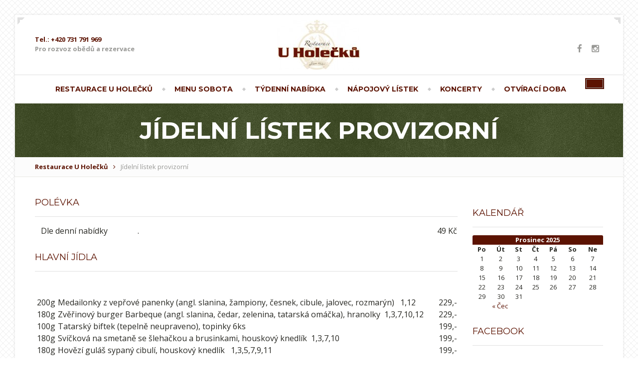

--- FILE ---
content_type: text/html; charset=UTF-8
request_url: http://www.uholecku.cz/vikendove-menu/
body_size: 8021
content:
<!DOCTYPE html>
<html class="no-js" lang="cs-CZ">
	<head>
		<meta charset="UTF-8" />
		<meta name="viewport" content="width=device-width, initial-scale=1.0" />
		<title>Jídelní lístek provizorní | Restaurace U Holečků</title>
		<link rel="pingback" href="http://www.uholecku.cz/xmlrpc.php" />

		<!-- W3TC-include-js-head -->
		<link rel="alternate" type="application/rss+xml" title="Restaurace U Holečků &raquo; RSS zdroj" href="http://www.uholecku.cz/feed/" />
<link rel="alternate" type="application/rss+xml" title="Restaurace U Holečků &raquo; RSS komentářů" href="http://www.uholecku.cz/comments/feed/" />
		<script type="text/javascript">
			window._wpemojiSettings = {"baseUrl":"http:\/\/s.w.org\/images\/core\/emoji\/72x72\/","ext":".png","source":{"concatemoji":"http:\/\/www.uholecku.cz\/wp-includes\/js\/wp-emoji-release.min.js?ver=4.2.4"}};
			!function(a,b,c){function d(a){var c=b.createElement("canvas"),d=c.getContext&&c.getContext("2d");return d&&d.fillText?(d.textBaseline="top",d.font="600 32px Arial","flag"===a?(d.fillText(String.fromCharCode(55356,56812,55356,56807),0,0),c.toDataURL().length>3e3):(d.fillText(String.fromCharCode(55357,56835),0,0),0!==d.getImageData(16,16,1,1).data[0])):!1}function e(a){var c=b.createElement("script");c.src=a,c.type="text/javascript",b.getElementsByTagName("head")[0].appendChild(c)}var f,g;c.supports={simple:d("simple"),flag:d("flag")},c.DOMReady=!1,c.readyCallback=function(){c.DOMReady=!0},c.supports.simple&&c.supports.flag||(g=function(){c.readyCallback()},b.addEventListener?(b.addEventListener("DOMContentLoaded",g,!1),a.addEventListener("load",g,!1)):(a.attachEvent("onload",g),b.attachEvent("onreadystatechange",function(){"complete"===b.readyState&&c.readyCallback()})),f=c.source||{},f.concatemoji?e(f.concatemoji):f.wpemoji&&f.twemoji&&(e(f.twemoji),e(f.wpemoji)))}(window,document,window._wpemojiSettings);
		</script>
		<style type="text/css">
img.wp-smiley,
img.emoji {
	display: inline !important;
	border: none !important;
	box-shadow: none !important;
	height: 1em !important;
	width: 1em !important;
	margin: 0 .07em !important;
	vertical-align: -0.1em !important;
	background: none !important;
	padding: 0 !important;
}
</style>
<link rel='stylesheet' id='siteorigin-panels-front-css'  href='http://www.uholecku.cz/wp-content/plugins/siteorigin-panels/css/front.css?ver=2.1.2' type='text/css' media='all' />
<link rel='stylesheet' id='responsive-lightbox-swipebox-css'  href='http://www.uholecku.cz/wp-content/plugins/responsive-lightbox/assets/swipebox/css/swipebox.min.css?ver=1.5.7' type='text/css' media='all' />
<link rel='stylesheet' id='restaurant-google-fonts-css'  href='http://fonts.googleapis.com/css?family=Open+Sans:400,700:cyrillic|Montserrat:400,700:cyrillic' type='text/css' media='all' />
<link rel='stylesheet' id='restaurant-main-css'  href='http://www.uholecku.cz/wp-content/themes/restaurant-pt/assets/stylesheets/main.css?ver=1.5.2' type='text/css' media='all' />
<script type='text/javascript' src='http://www.uholecku.cz/wp-includes/js/jquery/jquery.js?ver=1.11.2'></script>
<script type='text/javascript' src='http://www.uholecku.cz/wp-includes/js/jquery/jquery-migrate.min.js?ver=1.2.1'></script>
<script type='text/javascript' src='http://www.uholecku.cz/wp-content/plugins/responsive-lightbox/assets/swipebox/js/jquery.swipebox.min.js?ver=1.5.7'></script>
<script type='text/javascript'>
/* <![CDATA[ */
var rlArgs = {"script":"swipebox","selector":"lightbox","customEvents":"","activeGalleries":"1","animation":"1","hideCloseButtonOnMobile":"0","removeBarsOnMobile":"0","hideBars":"1","hideBarsDelay":"2000","videoMaxWidth":"1080","useSVG":"1","loopAtEnd":"0"};
/* ]]> */
</script>
<script type='text/javascript' src='http://www.uholecku.cz/wp-content/plugins/responsive-lightbox/js/front.js?ver=1.5.7'></script>
<script type='text/javascript' src='http://www.uholecku.cz/wp-content/themes/restaurant-pt/assets/js/modernizr.custom.47047.js?ver=2.8.3'></script>
<link rel="EditURI" type="application/rsd+xml" title="RSD" href="http://www.uholecku.cz/xmlrpc.php?rsd" />
<link rel="wlwmanifest" type="application/wlwmanifest+xml" href="http://www.uholecku.cz/wp-includes/wlwmanifest.xml" /> 
<meta name="generator" content="WordPress 4.2.4" />
<link rel='canonical' href='http://www.uholecku.cz/vikendove-menu/' />
<link rel='shortlink' href='http://www.uholecku.cz/?p=1754' />
<!-- <meta name="NextGEN" version="2.1.0" /> -->
		<!--Customizer CSS-->
		<style type="text/css">

			/* Theme Color */

			.btn-theme,
			.btn-primary,
			#comments-submit-button,
			#wp-calendar caption,
			.navigation .menu > .menu-item:hover::before,
			.testimonials .carousel-indicators > li.active,
			.title-area, .woocommerce a.button, .woocommerce button.button, .woocommerce #searchsubmit, .woocommerce span.onsale, .woocommerce div.product form.cart .button, .woocommerce input.checkout-button.button.alt.wc-forward, .sidebar-item.widget_nav_menu .nav-pills > li.current-menu-item > a,
			.woocommerce .widget_product_categories ul a:hover,
			.woocommerce .widget_product_categories > ul > .current-cat > a,
			.woocommerce button.button.alt:disabled,
			.woocommerce button.button.alt:disabled:hover,
			.woocommerce button.button.alt:disabled[disabled],
			.woocommerce button.button.alt:disabled[disabled]:hover,
			.woocommerce-cart .wc-proceed-to-checkout a.checkout-button {
				background-color: #5c1302;
			}

			.btn-theme,
			.btn-primary,
			#comments-submit-button,
			.sidebar-item.widget_nav_menu .nav-pills > li > a:hover, .woocommerce a.button, .woocommerce button.button, .woocommerce #searchsubmit, .woocommerce div.product form.cart .button, .woocommerce input.checkout-button.button.alt.wc-forward, .sidebar-item.widget_nav_menu .nav-pills > li.current-menu-item > a, .woocommerce .widget_product_categories ul a:hover,
			.woocommerce .widget_product_categories > ul > .current-cat > a {
				box-shadow:  0 0 0 2px #531102;
			}

			.btn-theme:hover,
			.btn-primary:hover,
			#comments-submit-button:hover,
			.sidebar-item.widget_nav_menu .nav-pills > li > a:hover, .woocommerce a.button:hover, .woocommerce button.button:hover, .woocommerce #searchsubmit:hover, .woocommerce div.product form.cart .button:hover, .woocommerce input.checkout-button.button.alt.wc-forward:hover, .sidebar-item.widget_nav_menu .nav-pills > li.current-menu-item > a:hover, .woocommerce-cart .wc-proceed-to-checkout a.checkout-button:hover {
				background-color: #531102;
			}

			a,
			.header__title,
			.widget-title__primary,
			.widget-title,
			h1,
			h2,
			h3,
			h4,
			h5,
			h6,
			.sidebar-item.widget_nav_menu .nav-pills > li > a,
			.breadcrumbs-container a,
			.breadcrumbs-container .fa,
			.theme-clr,
			.comment-head .name > span,
			legend,
			.fdm-item-title,
			.fdm-item-price,
			.pagination .page-numbers.current,
			.woocommerce .widget_product_categories ul .children a:hover,
			.woocommerce .widget_product_categories ul .current-cat .children a,
			.woocommerce .widget_product_categories ul .children .current-cat a,
			.tp-caption a {
				color: #5c1302;
			}

			a:hover,
			.tp-caption a {
				color: #531102;
			}

			.testimonials .carousel-indicators > li {
				border-color: #5c1302;
			}

			/* Subtitles Color */

			.header__subtitle,
			.header__social a,
			.widget-title__secondary,
			.meta-info,
			.breadcrumbs-container,
			.comment-head .date,
			.widget-single-event__date,
			.widget-single-event__date a,
			.widget-single-event__date a:hover {
				color: #999996;
			}

			.header__social a:hover {
				color: #8a8a87;
			}

			#comments-submit-button,
			.sidebar-item.widget_nav_menu .nav-pills > li > a:hover {
				border-color: #999996;
			}

			.hentry__content a.btn,
			.textwidget a.btn {
				border-bottom-color: #999996;
			}

			/* Body Text Color */

			body,
			.fdm-item-content, .woocommerce .amount {
				color: #282823;
			}

			/* Box container bg color */

			.boxed-container {
				background-color: #ffffff;
			}

			/* slider bg color and opacity */
			.jumbotron .carousel-inner::before {
				background-color: rgba(73, 89, 42, 0.0);
			}

			/* Title Area Text Color */

			.title-area h1,
			.title-area h3 {
				color: #ffffff;
			}

			/* Footer Text/Links Color */
			.foot {
				background-color: #000000;
			}

			.foot::after {
				background-image: url('http://www.uholecku.cz/wp-content/themes/restaurant-pt/assets/images/footer.jpg');
				opacity: 0.2;
			}

			.foot,
			.foot h2, {
				color: #8224e3;
			}

			.foot a,
			.foot .nav a,
			.footer a {
				color: #ffffff;
			}

			.foot a:hover,
			.foot .nav a:hover,
			.footer a:hover {
				color: #8224e3;
			}

					.widget-title,
			.entry-heading,
			.title-area,
			.jumbotron .jumbotron__title,
			.navigation .menu > .menu-item > a,
			.opening-time h2,
			.product_list_widget a {
				text-transform: uppercase;
			}
		
			/* Custom CSS */

		.title-area {padding-bottom: 30px;padding-top: 30px;}
.tabulka {
	margin:0px;padding:0px;
	width:100%;
	border:1px solid #000000;
	
	-moz-border-radius-bottomleft:0px;
	-webkit-border-bottom-left-radius:0px;
	border-bottom-left-radius:0px;
	
	-moz-border-radius-bottomright:0px;
	-webkit-border-bottom-right-radius:0px;
	border-bottom-right-radius:0px;
	
	-moz-border-radius-topright:0px;
	-webkit-border-top-right-radius:0px;
	border-top-right-radius:0px;
	
	-moz-border-radius-topleft:0px;
	-webkit-border-top-left-radius:0px;
	border-top-left-radius:0px;
}.tabulka table{
    border-collapse: collapse;
        border-spacing: 0;
	width:100%;
	height:100%;
	margin:0px;padding:0px;
}.tabulka tr:last-child td:last-child {
	-moz-border-radius-bottomright:0px;
	-webkit-border-bottom-right-radius:0px;
	border-bottom-right-radius:0px;
}
.tabulka table tr:first-child td:first-child {
	-moz-border-radius-topleft:0px;
	-webkit-border-top-left-radius:0px;
	border-top-left-radius:0px;
}
.tabulka table tr:first-child td:last-child {
	-moz-border-radius-topright:0px;
	-webkit-border-top-right-radius:0px;
	border-top-right-radius:0px;
}.tabulka tr:last-child td:first-child{
	-moz-border-radius-bottomleft:0px;
	-webkit-border-bottom-left-radius:0px;
	border-bottom-left-radius:0px;
}.tabulka tr:hover td{
	background-color:#ffffff;
		

}
.tabulka td{
	vertical-align:middle;
	
	background-color:#f2e5e3;

	border:1px solid #000000;
	border-width:0px 1px 1px 0px;
	text-align:left;
	padding:7px;
	font-size:16px;
	font-family:Comic Sans MS;
	font-weight:normal;
	color:#000000;
}.tabulka tr:last-child td{
	border-width:0px 1px 0px 0px;
}.tabulka tr td:last-child{
	border-width:0px 0px 1px 0px;
}.tabulka tr:last-child td:last-child{
	border-width:0px 0px 0px 0px;
}
.tabulka tr:first-child td{
		background:-o-linear-gradient(bottom, #641609 5%, #641609 100%);	background:-webkit-gradient( linear, left top, left bottom, color-stop(0.05, #641609), color-stop(1, #641609) );
	background:-moz-linear-gradient( center top, #641609 5%, #641609 100% );
	filter:progid:DXImageTransform.Microsoft.gradient(startColorstr="#641609", endColorstr="#641609");	background: -o-linear-gradient(top,#641609,641609);

	background-color:#641609;
	border:0px solid #000000;
	text-align:center;
	border-width:0px 0px 1px 1px;
	font-size:20px;
	font-family:Comic Sans MS;
	font-weight:bold;
	color:#ffffff;
}
.tabulka tr:first-child:hover td{
	background:-o-linear-gradient(bottom, #641609 5%, #641609 100%);	background:-webkit-gradient( linear, left top, left bottom, color-stop(0.05, #641609), color-stop(1, #641609) );
	background:-moz-linear-gradient( center top, #641609 5%, #641609 100% );
	filter:progid:DXImageTransform.Microsoft.gradient(startColorstr="#641609", endColorstr="#641609");	background: -o-linear-gradient(top,#641609,641609);

	background-color:#641609;
}
.tabulka tr:first-child td:first-child{
	border-width:0px 0px 1px 0px;
}
.tabulka tr:first-child td:last-child{
	border-width:0px 0px 1px 1px;
}
		</style>
		<!--/Customizer CSS-->

		<!-- Fav icon -->
					<link rel="shortcut icon" href="http://www.uholecku.cz/wp-content/themes/restaurant-pt/assets/images/favicon.png">
			<style type="text/css">.recentcomments a{display:inline !important;padding:0 !important;margin:0 !important;}</style>
<style type="text/css" media="all" id="siteorigin-panels-grids-wp_head">/* Layout 1754 */ #pg-1754-0 , #pl-1754 .panel-grid-cell .so-panel { margin-bottom:30px } #pl-1754 .panel-grid-cell .so-panel:last-child { margin-bottom:0 } @media (max-width:780px){ #pg-1754-0 .panel-grid-cell , #pg-1754-1 .panel-grid-cell { float:none;width:auto } #pl-1754 .panel-grid { margin-left:0;margin-right:0 } #pl-1754 .panel-grid-cell { padding:0 }  } </style>		<!-- W3TC-include-css -->
	</head>
	<!-- W3TC-include-js-body-start -->

	<body class="page page-id-1754 page-template-default no-boxed siteorigin-panels">
		<div class="push-pane">
		<button type="button" class="push-pane__open" data-toggle="collapse" data-target="#restaurant-navbar-collapse">
					<span class="sr-only">Toggle navigation</span>
					<span class="icon-bar"></span>
					<span class="icon-bar"></span>
					<span class="icon-bar"></span>
				</button>
			<div class="push-pane__nav">
				<h4 class="push-pane__title">Navigation</h4>
				<nav class="mobile-nav">
					<ul id="menu-main-menu" class="menu"><li id="menu-item-3756" class="menu-item menu-item-type-post_type menu-item-object-page menu-item-3756"><a href="http://www.uholecku.cz/">Restaurace U Holečků</a></li>
<li id="menu-item-11601" class="menu-item menu-item-type-post_type menu-item-object-page menu-item-11601"><a href="http://www.uholecku.cz/vikendove-menu-2/">Menu sobota</a></li>
<li id="menu-item-11354" class="menu-item menu-item-type-post_type menu-item-object-page menu-item-11354"><a href="http://www.uholecku.cz/tydenni-nabidka/">Týdenní nabídka</a></li>
<li id="menu-item-1833" class="menu-item menu-item-type-post_type menu-item-object-page menu-item-1833"><a href="http://www.uholecku.cz/napojovy-listek/">Nápojový lístek</a></li>
<li id="menu-item-11469" class="menu-item menu-item-type-post_type menu-item-object-page menu-item-11469"><a href="http://www.uholecku.cz/koncerty/">Koncerty</a></li>
<li id="menu-item-5861" class="menu-item menu-item-type-post_type menu-item-object-page menu-item-5861"><a href="http://www.uholecku.cz/otviraci-doba-vanoce-silvestr/">Otvírací doba</a></li>
</ul>						<a href="http://www.uholecku.cz/vikendove-menu/" class="btn  btn-theme  btn-featured"></a>
									</nav>
			</div>
			<div class="push-pane__content">

				<div class="boxed-container">
					<span class="corner-top-left"></span>
					<span class="corner-top-right"></span>
					<header class="header  js--header">
						<div class="container">
							<div class="row">
								<div class="col-xs-12  col-sm-6  col-sm-push-6  col-md-4  col-md-push-0">
									<div class="header__title">
										Tel.: +420 731 791 969										<p class="header__subtitle"><b>Pro rozvoz obědů a rezervace</b></p>
									</div>
								</div>
								<div class="col-xs-12  col-sm-6  col-sm-pull-6  col-md-4  col-md-pull-0">
									<div class="header__logo">
										<!-- Logo start -->
										<a href="http://www.uholecku.cz">
																					<img src="http://105866.w66.wedos.ws/wp-content/uploads/2015/07/holecku1-e1435780779128.jpg" alt="Restaurace U Holečků" />
																				</a>
										<!-- Logo end -->
									</div>
								</div>
								<div class="col-xs-12  col-md-4">
									<div class="header__social  clearfix">

									
									
									<a href="https://www.facebook.com/profile.php?id=61580103062571" target="_blank" class="social__container"> <span class="fa  fa-lg  fa-facebook"></span></a>

									
									<a href="https://www.instagram.com/u_holecku/?igsh=M3hrcW5oMTkxYXZm" target="_blank" class="social__container"> <span class="fa  fa-lg  fa-instagram"></span></a>

																		
									</div>
								</div>
							</div>
						</div>

						<div class="js-sticky-offset"></div>

						<nav class="navigation  hidden-xs  hidden-sm" role="navigation" id="restaurant-navbar-collapse">
							<div class="container">
																	<a href="http://www.uholecku.cz/vikendove-menu/" class="btn  btn-theme  btn-featured  pull-right"></a>
																<ul id="menu-main-menu-1" class="menu"><li class="menu-item menu-item-type-post_type menu-item-object-page menu-item-3756"><a href="http://www.uholecku.cz/">Restaurace U Holečků</a></li>
<li class="menu-item menu-item-type-post_type menu-item-object-page menu-item-11601"><a href="http://www.uholecku.cz/vikendove-menu-2/">Menu sobota</a></li>
<li class="menu-item menu-item-type-post_type menu-item-object-page menu-item-11354"><a href="http://www.uholecku.cz/tydenni-nabidka/">Týdenní nabídka</a></li>
<li class="menu-item menu-item-type-post_type menu-item-object-page menu-item-1833"><a href="http://www.uholecku.cz/napojovy-listek/">Nápojový lístek</a></li>
<li class="menu-item menu-item-type-post_type menu-item-object-page menu-item-11469"><a href="http://www.uholecku.cz/koncerty/">Koncerty</a></li>
<li class="menu-item menu-item-type-post_type menu-item-object-page menu-item-5861"><a href="http://www.uholecku.cz/otviraci-doba-vanoce-silvestr/">Otvírací doba</a></li>
</ul>							</div>
						</nav>

					</header>
<div class="title-area" style="background-color: #49592a; ">

	<div class="container">
				<h1>Jídelní lístek provizorní</h1>

		
	</div>
</div><div class="breadcrumbs-container">
	<div class="container">
		<!-- Breadcrumb NavXT 5.2.2 -->
<span typeof="v:Breadcrumb"><a rel="v:url" property="v:title" title="Go to Restaurace U Holečků." href="http://www.uholecku.cz" class="home">Restaurace U Holečků</a></span><span class="fa  fa-angle-right"></span><span typeof="v:Breadcrumb"><span property="v:title">Jídelní lístek provizorní</span></span>	</div>
</div>
<div class="container">
	<div class="row">

		<div class="col-xs-12  col-md-9" role="main">

			
				<article class="post-1754 page type-page status-publish hentry">
					<div class="hentry__content">
						<div id="pl-1754"><div class="panel-grid" id="pg-1754-0" ><div class="panel-grid-cell" id="pgc-1754-0-0" ><div class="so-panel widget widget_black-studio-tinymce panel-first-child" id="panel-1754-0-0-0"><h3 class="widget-title">Polévka</h3><div class="textwidget"><table style="width: 100%; font-size: initial; padding-bottom: 0.5em;">
<tbody>
<tr>
<td> </td>
<td>Dle denní nabídky               .</td>
<td>    </td>
<td style="text-align: right;"> 49 Kč</td>
</tr>
</tbody>
</table>
</div></div><div class="so-panel widget widget_black-studio-tinymce panel-last-child" id="panel-1754-0-0-1"><h3 class="widget-title"><span class="light">Hlavní</span> jídla</h3><div class="textwidget"><p> </p>
<table style="width: 100%; font-size: initial; padding-bottom: 0.5em;">
<tbody>
<tr>
<td> </td>
<td>200g</td>
<td>Medailonky z vepřové panenky (angl. slanina, žampiony, česnek, cibule, jalovec, rozmarýn)   1,12</td>
<td> </td>
<td style="text-align: right;">229,-</td>
</tr>
<tr>
<td> </td>
<td>180g</td>
<td>Zvěřinový burger Barbeque (angl. slanina, čedar, zelenina, tatarská omáčka), hranolky  1,3,7,10,12</td>
<td> </td>
<td style="text-align: right;">229,-</td>
</tr>
<tr>
<td> </td>
<td>100g</td>
<td>Tatarský biftek (tepelně neupraveno), topinky 6ks</td>
<td> </td>
<td style="text-align: right;">199,-</td>
</tr>
<tr>
<td> </td>
<td>180g </td>
<td>Svíčková na smetaně se šlehačkou a brusinkami, houskový knedlík  1,3,7,10</td>
<td> </td>
<td style="text-align: right;">199,-</td>
</tr>
<tr>
<td> </td>
<td>180g </td>
<td>Hovězí guláš sypaný cibulí, houskový knedlík   1,3,5,7,9,11</td>
<td> </td>
<td style="text-align: right;">199,-</td>
</tr>
<tr>
<td> </td>
<td>1 ks </td>
<td>Quesadilla (kuřecí maso, čedar, grilovaná zelenina, smetana, salsa)  1,3,7</td>
<td> </td>
<td style="text-align: right;">199,-</td>
</tr>
<tr>
<td> </td>
<td>1 ks </td>
<td>Vegetariánská Quesadilla (čedar, grilovaná zelenina, smetana, salsa)   1,3,7</td>
<td> </td>
<td style="text-align: right;">159,-</td>
</tr>
<tr>
<td> </td>
<td>200g </td>
<td>Grilovaná krkovička na medu a chilli  1,7</td>
<td> </td>
<td style="text-align: right;">159,-</td>
</tr>
<tr>
<td> </td>
<td>200g</td>
<td>Vepřová kotleta se šunkou a vejcem  1,3</td>
<td> </td>
<td style="text-align: right;">159,-</td>
</tr>
<tr>
<td> </td>
<td>200g</td>
<td>Smažený řízek (kuřecí nebo vepřový)  1,3,7</td>
<td> </td>
<td style="text-align: right;">159,-</td>
</tr>
<tr>
<td> </td>
<td>200g</td>
<td>Vepřová játra na roštu s vídeňskou cibulkou   1,12</td>
<td> </td>
<td style="text-align: right;">139,-</td>
</tr>
<tr>
<td> </td>
<td>120g</td>
<td>Smažený sýr (45% gouda)</td>
<td> </td>
<td style="text-align: right;">129,-</td>
</tr>
<tr>
<td> </td>
<td>80g</td>
<td>Svíčková na smetaně, houskový knedlík</td>
<td> </td>
<td style="text-align: right;">139,-</td>
</tr>
<tr>
<td> </td>
<td>80g</td>
<td>Kuřecí plátek se šunkou a sýrem, vařený brambor  1,3,7</td>
<td> </td>
<td style="text-align: right;">119,-</td>
</tr>
<tr>
<td> </td>
<td> </td>
<td>Míchaný salát s nakládanými sýry, francouzský dresink, toast   1,3,7</td>
<td> </td>
<td style="text-align: right;"> 179,-</td>
</tr>
<tr>
<td> </td>
<td> </td>
<td>Míchaný salát s kuřecím prsíčkem, americký dresink, toast  1,3,7</td>
<td> </td>
<td style="text-align: right;">179,-</td>
</tr>
<tr>
<td> </td>
<td>1 ks</td>
<td>Ďábelská topinka  1,3,5,7,9,11</td>
<td> </td>
<td style="text-align: right;">99,-</td>
</tr>
<tr>
<td> </td>
<td>1 ks </td>
<td>Nakládaný camembert s cibulí a provensálskými bylinami, chléb    1,3,7</td>
<td> </td>
<td style="text-align: right;">129,-</td>
</tr>
<tr>
<td> </td>
<td>2 ks</td>
<td>Utopenec s cibulí, chléb   1,3,7</td>
<td> </td>
<td style="text-align: right;">99,-</td>
</tr>
<tr>
<td> </td>
<td>2 ks</td>
<td>Uzené matjesy s cibulí, chléb  1,3,4,7</td>
<td> </td>
<td style="text-align: right;">99,-</td>
</tr>
<tr>
<td> </td>
<td>1 ks</td>
<td>Grilovaná klobása s hořčicí a křenem, chléb   1,3,5,7,9,11</td>
<td> </td>
<td style="text-align: right;">99,-</td>
</tr>
<tr>
<td> </td>
<td>150g</td>
<td>Světlá tlačenka cibulí a octem, chléb  1,3,7</td>
<td> </td>
<td style="text-align: right;">79,-</td>
</tr>
<tr>
<td> </td>
<td> </td>
<td>Grilovaná zelenina</td>
<td> </td>
<td style="text-align: right;">89,-</td>
</tr>
<tr>
<td> </td>
<td> </td>
<td>Krokety</td>
<td> </td>
<td style="text-align: right;">50,-</td>
</tr>
<tr>
<td> </td>
<td> </td>
<td>Šťouchaný brambor</td>
<td> </td>
<td style="text-align: right;">45,-</td>
</tr>
<tr>
<td> </td>
<td> </td>
<td>Hranolky, vařený brambor, opečený brambor, dušená rýže</td>
<td> </td>
<td style="text-align: right;">40,-</td>
</tr>
<tr>
<td> </td>
<td> </td>
<td>Tatarská omáčka, kečup</td>
<td> </td>
<td style="text-align: right;">25,-</td>
</tr>
</tbody>
</table>
</div></div></div></div><div class="panel-grid" id="pg-1754-1" ><div class="panel-grid-cell" id="pgc-1754-1-0" >&nbsp;</div></div></div>					</div>

									</article>

			
		</div>

					<div class="col-xs-12  col-md-3">
				<div class="sidebar  push-down-30">
					<div id="calendar-2" class="sidebar-item widget_calendar"><h2 class="widget-title">Kalendář</h2><div id="calendar_wrap"><table id="wp-calendar">
	<caption>Prosinec 2025</caption>
	<thead>
	<tr>
		<th scope="col" title="Pondělí">Po</th>
		<th scope="col" title="Úterý">Út</th>
		<th scope="col" title="Středa">St</th>
		<th scope="col" title="Čtvrtek">Čt</th>
		<th scope="col" title="Pátek">Pá</th>
		<th scope="col" title="Sobota">So</th>
		<th scope="col" title="Neděle">Ne</th>
	</tr>
	</thead>

	<tfoot>
	<tr>
		<td colspan="3" id="prev"><a href="http://www.uholecku.cz/2015/07/">&laquo; Čec</a></td>
		<td class="pad">&nbsp;</td>
		<td colspan="3" id="next" class="pad">&nbsp;</td>
	</tr>
	</tfoot>

	<tbody>
	<tr><td>1</td><td>2</td><td>3</td><td>4</td><td>5</td><td>6</td><td>7</td>
	</tr>
	<tr>
		<td>8</td><td>9</td><td>10</td><td>11</td><td>12</td><td id="today">13</td><td>14</td>
	</tr>
	<tr>
		<td>15</td><td>16</td><td>17</td><td>18</td><td>19</td><td>20</td><td>21</td>
	</tr>
	<tr>
		<td>22</td><td>23</td><td>24</td><td>25</td><td>26</td><td>27</td><td>28</td>
	</tr>
	<tr>
		<td>29</td><td>30</td><td>31</td>
		<td class="pad" colspan="4">&nbsp;</td>
	</tr>
	</tbody>
	</table></div></div><div id="restaurant_footer_facebook-1" class="sidebar-item widget_restaurant_footer_facebook">				<h2 class="widget-title">Facebook</h2>
				<div class="iframe-like-box">
					<iframe src="http://www.facebook.com/plugins/likebox.php?colorscheme=light&stream=false&show_border=false&header=false&show_faces=true&width=263&height=290&href=https%3A%2F%2Fwww.facebook.com%2Fpages%2FMusic-Club-U-Hole%25C4%258Dk%25C5%25AF%2F384166415060176%3Ffref%3Dts" frameborder="0"></iframe>
				</div>

				<style type="text/css">
					.iframe-like-box > iframe { min-height: 290px; background-color: #ffffff; max-width: 100%; }
				</style>

			</div>				</div>
			</div>
		
	</div>
</div>


					<div class="foot">
						<div class="container">
							<div class="row">

								<div class="col-xs-12  col-md-4  widget--footer"><div class="widget_text"><h2 class="widget-title">Instagram</h2>			<div class="textwidget"><a href="https://www.instagram.com/u_holecku/" target="_blank" rel="noopener">
  <img src="http://www.uholecku.cz/wp-content/uploads/2015/07/Instagram_icon.png" width= 50 height=50 alt="Sledujte nás na Instagramu">
  @u_holecku
</a></div>
		</div></div><div class="col-xs-12  col-md-4  widget--footer"><div class="widget_text"><h2 class="widget-title">Kontakty</h2>			<div class="textwidget"><div class="center">
Tel.: <a href="tel:+420731791969">+420 731 791 969</a><br />
Email:<a href="mailto:uholecku@seznam.cz">uholecku@seznam.cz</a><br />
Web: <a href="https://mapy.com/s/casutufave" target="_blank">www.uholecku.cz</a>
</div>
<p>Adresa.: <a href="#">Libocká 268/6, Praha 6 - Liboc</a><br />
Otevírací doba neděle - čtvrtek: <a href="#"> 11:00 - 23:00 </a><br />
Otevírací doba pátek-sobota: <a href="#">      11:00 - 24:00 </a></p>
</div>
		</div></div><div class="col-xs-12  col-md-4  widget--footer"><div class="widget_text"><h2 class="widget-title"><span class="light">Facebook</span> restaurace</h2>			<div class="textwidget"><div class="fb-page" data-href="https://www.facebook.com/profile.php?id=61580103062571" data-small-header="false" data-adapt-container-width="true" data-hide-cover="false" data-show-facepile="true" data-show-posts="false">
  <div class="fb-xfbml-parse-ignore">
    <blockquote cite="https://www.facebook.com/profile.php?id=61580103062571">
      <a href="https://www.facebook.com/profile.php?id=61580103062571">Restaurace U Holečků</a>
    </blockquote>
  </div>
</div></div>
		</div></div>
							</div><!-- /row -->
						</div><!-- /container -->
					</div><!-- /foot -->

					<footer class="footer">
						<a href="#" id="to-the-top" class="btn  btn-theme">
							<span class="fa  fa-angle-up  fa-2x"></span>
						</a>
						<div class="container">
							<div class="footer__left">
								Copyright 2015							</div>
							<div class="footer__right">
								Restaurace u Holečků							</div>
						</div>
					</footer>

				</div><!-- .boxed-container -->

		<!-- push-pane-end -->
			</div>
		</div>
		<!-- push-pane-end -->

	<div id="fb-root"></div>
<script>(function(d, s, id) {
  var js, fjs = d.getElementsByTagName(s)[0];
  if (d.getElementById(id)) return;
  js = d.createElement(s); js.id = id;
  js.src = "//connect.facebook.net/cs_CZ/sdk.js#xfbml=1&version=v2.3&appId=1399936613573392";
  fjs.parentNode.insertBefore(js, fjs);
}(document, 'script', 'facebook-jssdk'));</script>

<!-- Google Tag Manager -->
<noscript><iframe src="//www.googletagmanager.com/ns.html?id=GTM-MDR8XM"
height="0" width="0" style="display:none;visibility:hidden"></iframe></noscript>
<script>(function(w,d,s,l,i){w[l]=w[l]||[];w[l].push({'gtm.start':
new Date().getTime(),event:'gtm.js'});var f=d.getElementsByTagName(s)[0],
j=d.createElement(s),dl=l!='dataLayer'?'&l='+l:'';j.async=true;j.src=
'//www.googletagmanager.com/gtm.js?id='+i+dl;f.parentNode.insertBefore(j,f);
})(window,document,'script','dataLayer','GTM-MDR8XM');</script>
<!-- End Google Tag Manager -->
	<!-- ngg_resource_manager_marker --><script type='text/javascript' src='//maps.google.com/maps/api/js?sensor=false'></script>
<script type='text/javascript' src='http://www.uholecku.cz/wp-includes/js/underscore.min.js?ver=1.6.0'></script>
<script type='text/javascript'>
/* <![CDATA[ */
var RestaurantVars = {"gmapsLocations":[{"title":"Restaurace U Hole\u010dk\u016f","locationlatlng":"50.0854053,14.3374205,17","custompinimage":""}],"latLng":"50.0854053,14.3374205,17","mapType":"ROADMAP","mapStyle":"[]","zoomLevel":"15","carouselInterval":"5000","pathToTheme":"http:\/\/www.uholecku.cz\/wp-content\/themes\/restaurant-pt","stickyNavbar":"","imgRatio":"3.3818"};
/* ]]> */
</script>
<script type='text/javascript' src='http://www.uholecku.cz/wp-content/themes/restaurant-pt/assets/js/main.min.js?ver=1.5.2'></script>
	<!-- W3TC-include-js-body-end -->
	</body>
</html>

--- FILE ---
content_type: text/css
request_url: http://www.uholecku.cz/wp-content/themes/restaurant-pt/assets/stylesheets/main.css?ver=1.5.2
body_size: 23032
content:
@charset "UTF-8";
/*------------------------------------*\
		Restaurant WP Theme
\*------------------------------------*/
/* TABLE OF CONTENTS
	01. Project variables............Imported variables
	02. Twitter Bootstrap............Remove what is not neccessary
	03. Tags.........................Like <body>, <h1> etc.
	04. Helpers and utility classes..The general styles like .push-down-15 etc.
	05. Sprites......................General sprites
	06. Components...................Imported files, like partials, Compass etc.
		06.01. Breadcrumbs
		06.02. Sidebars
		06.03. Footer
		06.04. Header
		06.05. Jumbotron
		06.06. Navigation
		06.07. Testimonials
		06.08. Pagination
		06.09. Buttons
		06.10. Tables
		06.11. Forms
		06.12. Images
		06.13. Opening Time
		06.14. Events
		06.15. Food Menu
		06.16. WooCommerce
		06.17. WordPress Specific
		06.18. Mobile Pane
		06.19. Font Awesome
*/
/*------------------------------------*\
		01. Project variables

		only visible in SASS source files
\*------------------------------------*/
/*------------------------------------*\
		02. Twitter Bootstrap
\*------------------------------------*/
/*! normalize.css v3.0.2 | MIT License | git.io/normalize */
html { font-family: sans-serif; -ms-text-size-adjust: 100%; -webkit-text-size-adjust: 100%; }

body { margin: 0; }

article, aside, details, figcaption, figure, footer, header, hgroup, main, menu, nav, section, summary { display: block; }

audio, canvas, progress, video { display: inline-block; vertical-align: baseline; }

audio:not([controls]) { display: none; height: 0; }

[hidden], template { display: none; }

a { background-color: transparent; }

a:active, a:hover { outline: 0; }

abbr[title] { border-bottom: 1px dotted; }

b, strong { font-weight: bold; }

dfn { font-style: italic; }

h1 { font-size: 2em; margin: 0.67em 0; }

mark { background: #ff0; color: #000; }

small { font-size: 80%; }

sub, sup { font-size: 75%; line-height: 0; position: relative; vertical-align: baseline; }

sup { top: -0.5em; }

sub { bottom: -0.25em; }

img { border: 0; }

svg:not(:root) { overflow: hidden; }

figure { margin: 1em 40px; }

hr { box-sizing: content-box; height: 0; }

pre { overflow: auto; }

code, kbd, pre, samp { font-family: monospace, monospace; font-size: 1em; }

button, input, optgroup, select, textarea { color: inherit; font: inherit; margin: 0; }

button { overflow: visible; }

button, select { text-transform: none; }

button, html input[type="button"], input[type="reset"], input[type="submit"] { -webkit-appearance: button; cursor: pointer; }

button[disabled], html input[disabled] { cursor: default; }

button::-moz-focus-inner, input::-moz-focus-inner { border: 0; padding: 0; }

input { line-height: normal; }

input[type="checkbox"], input[type="radio"] { box-sizing: border-box; padding: 0; }

input[type="number"]::-webkit-inner-spin-button, input[type="number"]::-webkit-outer-spin-button { height: auto; }

input[type="search"] { -webkit-appearance: textfield; box-sizing: content-box; }

input[type="search"]::-webkit-search-cancel-button, input[type="search"]::-webkit-search-decoration { -webkit-appearance: none; }

fieldset { border: 1px solid #c0c0c0; margin: 0 2px; padding: 0.35em 0.625em 0.75em; }

legend { border: 0; padding: 0; }

textarea { overflow: auto; }

optgroup { font-weight: bold; }

table { border-collapse: collapse; border-spacing: 0; }

td, th { padding: 0; }

* { box-sizing: border-box; }

*:before, *:after { box-sizing: border-box; }

html { font-size: 10px; -webkit-tap-highlight-color: transparent; }

body { font-family: "Open Sans", sans-serif; font-size: 14px; line-height: 1.5; color: #9e9e9e; background-color: #fff; }

input, button, select, textarea { font-family: inherit; font-size: inherit; line-height: inherit; }

a { color: #403f3d; text-decoration: none; }
a:hover, a:focus { color: #191818; text-decoration: underline; }
a:focus { outline: thin dotted; outline: 5px auto -webkit-focus-ring-color; outline-offset: -2px; }

figure { margin: 0; }

img { vertical-align: middle; }

.img-responsive, .gallery-widget-row img { display: block; max-width: 100%; height: auto; }

.img-rounded { border-radius: 0; }

.img-thumbnail { padding: 4px; line-height: 1.5; background-color: #fff; border: 1px solid #ddd; border-radius: 0; transition: all 0.2s ease-in-out; display: inline-block; max-width: 100%; height: auto; }

.img-circle { border-radius: 50%; }

hr { margin-top: 21px; margin-bottom: 21px; border: 0; border-top: 1px solid #eeeeee; }

.sr-only { position: absolute; width: 1px; height: 1px; margin: -1px; padding: 0; overflow: hidden; clip: rect(0, 0, 0, 0); border: 0; }

.sr-only-focusable:active, .sr-only-focusable:focus { position: static; width: auto; height: auto; margin: 0; overflow: visible; clip: auto; }

h1, h2, h3, h4, h5, h6, .h1, .h2, .h3, .h4, .h5, .h6 { font-family: inherit; font-weight: 500; line-height: 1.1; color: inherit; }
h1 small, h1 .small, h2 small, h2 .small, h3 small, h3 .small, h4 small, h4 .small, h5 small, h5 .small, h6 small, h6 .small, .h1 small, .h1 .small, .h2 small, .h2 .small, .h3 small, .h3 .small, .h4 small, .h4 .small, .h5 small, .h5 .small, .h6 small, .h6 .small { font-weight: normal; line-height: 1; color: #777777; }

h1, .h1, h2, .h2, h3, .h3 { margin-top: 21px; margin-bottom: 10.5px; }
h1 small, h1 .small, .h1 small, .h1 .small, h2 small, h2 .small, .h2 small, .h2 .small, h3 small, h3 .small, .h3 small, .h3 .small { font-size: 65%; }

h4, .h4, h5, .h5, h6, .h6 { margin-top: 10.5px; margin-bottom: 10.5px; }
h4 small, h4 .small, .h4 small, .h4 .small, h5 small, h5 .small, .h5 small, .h5 .small, h6 small, h6 .small, .h6 small, .h6 .small { font-size: 75%; }

h1, .h1 { font-size: 36px; }

h2, .h2 { font-size: 30px; }

h3, .h3 { font-size: 24px; }

h4, .h4 { font-size: 18px; }

h5, .h5 { font-size: 14px; }

h6, .h6 { font-size: 12px; }

p { margin: 0 0 10.5px; }

.lead { margin-bottom: 21px; font-size: 16px; font-weight: 300; line-height: 1.4; }
@media (min-width: 601px) { .lead { font-size: 21px; } }

small, .small { font-size: 85%; }

mark, .mark { background-color: #fcf8e3; padding: .2em; }

.text-left { text-align: left; }

.text-right { text-align: right; }

.text-center { text-align: center; }

.text-justify { text-align: justify; }

.text-nowrap { white-space: nowrap; }

.text-lowercase { text-transform: lowercase; }

.text-uppercase { text-transform: uppercase; }

.text-capitalize { text-transform: capitalize; }

.text-muted { color: #777777; }

.text-primary { color: #403f3d; }

a.text-primary:hover { color: #262524; }

.text-success { color: #3c763d; }

a.text-success:hover { color: #2b542c; }

.text-info { color: #31708f; }

a.text-info:hover { color: #245269; }

.text-warning { color: #8a6d3b; }

a.text-warning:hover { color: #66512c; }

.text-danger { color: #a94442; }

a.text-danger:hover { color: #843534; }

.bg-primary { color: #fff; }

.bg-primary { background-color: #403f3d; }

a.bg-primary:hover { background-color: #262524; }

.bg-success { background-color: #dff0d8; }

a.bg-success:hover { background-color: #c1e2b3; }

.bg-info { background-color: #d9edf7; }

a.bg-info:hover { background-color: #afd9ee; }

.bg-warning { background-color: #fcf8e3; }

a.bg-warning:hover { background-color: #f7ecb5; }

.bg-danger { background-color: #f2dede; }

a.bg-danger:hover { background-color: #e4b9b9; }

.page-header { padding-bottom: 9.5px; margin: 42px 0 21px; border-bottom: 1px solid #eeeeee; }

ul, ol { margin-top: 0; margin-bottom: 10.5px; }
ul ul, ul ol, ol ul, ol ol { margin-bottom: 0; }

.list-unstyled { padding-left: 0; list-style: none; }

.list-inline { padding-left: 0; list-style: none; margin-left: -5px; }
.list-inline > li { display: inline-block; padding-left: 5px; padding-right: 5px; }

dl { margin-top: 0; margin-bottom: 21px; }

dt, dd { line-height: 1.5; }

dt { font-weight: bold; }

dd { margin-left: 0; }

.dl-horizontal dd:before, .dl-horizontal dd:after { content: " "; display: table; }
.dl-horizontal dd:after { clear: both; }
@media (min-width: 992px) { .dl-horizontal dt { float: left; width: 160px; clear: left; text-align: right; overflow: hidden; text-overflow: ellipsis; white-space: nowrap; }
  .dl-horizontal dd { margin-left: 180px; } }

abbr[title], abbr[data-original-title] { cursor: help; border-bottom: 1px dotted #777777; }

.initialism { font-size: 90%; text-transform: uppercase; }

blockquote { padding: 10.5px 21px; margin: 0 0 21px; font-size: 17.5px; border-left: 5px solid #eeeeee; }
blockquote p:last-child, blockquote ul:last-child, blockquote ol:last-child { margin-bottom: 0; }
blockquote footer, blockquote small, blockquote .small { display: block; font-size: 80%; line-height: 1.5; color: #777777; }
blockquote footer:before, blockquote small:before, blockquote .small:before { content: '\2014 \00A0'; }

.blockquote-reverse, blockquote.pull-right { padding-right: 15px; padding-left: 0; border-right: 5px solid #eeeeee; border-left: 0; text-align: right; }
.blockquote-reverse footer:before, .blockquote-reverse small:before, .blockquote-reverse .small:before, blockquote.pull-right footer:before, blockquote.pull-right small:before, blockquote.pull-right .small:before { content: ''; }
.blockquote-reverse footer:after, .blockquote-reverse small:after, .blockquote-reverse .small:after, blockquote.pull-right footer:after, blockquote.pull-right small:after, blockquote.pull-right .small:after { content: '\00A0 \2014'; }

address { margin-bottom: 21px; font-style: normal; line-height: 1.5; }

.container { margin-right: auto; margin-left: auto; padding-left: 15px; padding-right: 15px; }
.container:before, .container:after { content: " "; display: table; }
.container:after { clear: both; }
@media (min-width: 601px) { .container { width: auto; } }
@media (min-width: 992px) { .container { width: 910px; } }
@media (min-width: 1252px) { .container { width: 1170px; } }

.container-fluid { margin-right: auto; margin-left: auto; padding-left: 15px; padding-right: 15px; }
.container-fluid:before, .container-fluid:after { content: " "; display: table; }
.container-fluid:after { clear: both; }

.row { margin-left: -15px; margin-right: -15px; }
.row:before, .row:after { content: " "; display: table; }
.row:after { clear: both; }

.col-xs-1, .col-sm-1, .col-md-1, .col-lg-1, .col-xs-2, .col-sm-2, .col-md-2, .col-lg-2, .col-xs-3, .col-sm-3, .col-md-3, .col-lg-3, .col-xs-4, .col-sm-4, .col-md-4, .col-lg-4, .col-xs-5, .col-sm-5, .col-md-5, .col-lg-5, .col-xs-6, .col-sm-6, .col-md-6, .col-lg-6, .col-xs-7, .col-sm-7, .col-md-7, .col-lg-7, .col-xs-8, .col-sm-8, .col-md-8, .col-lg-8, .col-xs-9, .col-sm-9, .col-md-9, .col-lg-9, .col-xs-10, .col-sm-10, .col-md-10, .col-lg-10, .col-xs-11, .col-sm-11, .col-md-11, .col-lg-11, .col-xs-12, .col-sm-12, .col-md-12, .col-lg-12 { position: relative; min-height: 1px; padding-left: 15px; padding-right: 15px; }

.col-xs-1, .col-xs-2, .col-xs-3, .col-xs-4, .col-xs-5, .col-xs-6, .col-xs-7, .col-xs-8, .col-xs-9, .col-xs-10, .col-xs-11, .col-xs-12 { float: left; }

.col-xs-1 { width: 8.33333%; }

.col-xs-2 { width: 16.66667%; }

.col-xs-3 { width: 25%; }

.col-xs-4 { width: 33.33333%; }

.col-xs-5 { width: 41.66667%; }

.col-xs-6 { width: 50%; }

.col-xs-7 { width: 58.33333%; }

.col-xs-8 { width: 66.66667%; }

.col-xs-9 { width: 75%; }

.col-xs-10 { width: 83.33333%; }

.col-xs-11 { width: 91.66667%; }

.col-xs-12 { width: 100%; }

.col-xs-pull-0 { right: auto; }

.col-xs-pull-1 { right: 8.33333%; }

.col-xs-pull-2 { right: 16.66667%; }

.col-xs-pull-3 { right: 25%; }

.col-xs-pull-4 { right: 33.33333%; }

.col-xs-pull-5 { right: 41.66667%; }

.col-xs-pull-6 { right: 50%; }

.col-xs-pull-7 { right: 58.33333%; }

.col-xs-pull-8 { right: 66.66667%; }

.col-xs-pull-9 { right: 75%; }

.col-xs-pull-10 { right: 83.33333%; }

.col-xs-pull-11 { right: 91.66667%; }

.col-xs-pull-12 { right: 100%; }

.col-xs-push-0 { left: auto; }

.col-xs-push-1 { left: 8.33333%; }

.col-xs-push-2 { left: 16.66667%; }

.col-xs-push-3 { left: 25%; }

.col-xs-push-4 { left: 33.33333%; }

.col-xs-push-5 { left: 41.66667%; }

.col-xs-push-6 { left: 50%; }

.col-xs-push-7 { left: 58.33333%; }

.col-xs-push-8 { left: 66.66667%; }

.col-xs-push-9 { left: 75%; }

.col-xs-push-10 { left: 83.33333%; }

.col-xs-push-11 { left: 91.66667%; }

.col-xs-push-12 { left: 100%; }

.col-xs-offset-0 { margin-left: 0%; }

.col-xs-offset-1 { margin-left: 8.33333%; }

.col-xs-offset-2 { margin-left: 16.66667%; }

.col-xs-offset-3 { margin-left: 25%; }

.col-xs-offset-4 { margin-left: 33.33333%; }

.col-xs-offset-5 { margin-left: 41.66667%; }

.col-xs-offset-6 { margin-left: 50%; }

.col-xs-offset-7 { margin-left: 58.33333%; }

.col-xs-offset-8 { margin-left: 66.66667%; }

.col-xs-offset-9 { margin-left: 75%; }

.col-xs-offset-10 { margin-left: 83.33333%; }

.col-xs-offset-11 { margin-left: 91.66667%; }

.col-xs-offset-12 { margin-left: 100%; }

@media (min-width: 601px) { .col-sm-1, .col-sm-2, .col-sm-3, .col-sm-4, .col-sm-5, .col-sm-6, .col-sm-7, .col-sm-8, .col-sm-9, .col-sm-10, .col-sm-11, .col-sm-12 { float: left; }
  .col-sm-1 { width: 8.33333%; }
  .col-sm-2 { width: 16.66667%; }
  .col-sm-3 { width: 25%; }
  .col-sm-4 { width: 33.33333%; }
  .col-sm-5 { width: 41.66667%; }
  .col-sm-6 { width: 50%; }
  .col-sm-7 { width: 58.33333%; }
  .col-sm-8 { width: 66.66667%; }
  .col-sm-9 { width: 75%; }
  .col-sm-10 { width: 83.33333%; }
  .col-sm-11 { width: 91.66667%; }
  .col-sm-12 { width: 100%; }
  .col-sm-pull-0 { right: auto; }
  .col-sm-pull-1 { right: 8.33333%; }
  .col-sm-pull-2 { right: 16.66667%; }
  .col-sm-pull-3 { right: 25%; }
  .col-sm-pull-4 { right: 33.33333%; }
  .col-sm-pull-5 { right: 41.66667%; }
  .col-sm-pull-6 { right: 50%; }
  .col-sm-pull-7 { right: 58.33333%; }
  .col-sm-pull-8 { right: 66.66667%; }
  .col-sm-pull-9 { right: 75%; }
  .col-sm-pull-10 { right: 83.33333%; }
  .col-sm-pull-11 { right: 91.66667%; }
  .col-sm-pull-12 { right: 100%; }
  .col-sm-push-0 { left: auto; }
  .col-sm-push-1 { left: 8.33333%; }
  .col-sm-push-2 { left: 16.66667%; }
  .col-sm-push-3 { left: 25%; }
  .col-sm-push-4 { left: 33.33333%; }
  .col-sm-push-5 { left: 41.66667%; }
  .col-sm-push-6 { left: 50%; }
  .col-sm-push-7 { left: 58.33333%; }
  .col-sm-push-8 { left: 66.66667%; }
  .col-sm-push-9 { left: 75%; }
  .col-sm-push-10 { left: 83.33333%; }
  .col-sm-push-11 { left: 91.66667%; }
  .col-sm-push-12 { left: 100%; }
  .col-sm-offset-0 { margin-left: 0%; }
  .col-sm-offset-1 { margin-left: 8.33333%; }
  .col-sm-offset-2 { margin-left: 16.66667%; }
  .col-sm-offset-3 { margin-left: 25%; }
  .col-sm-offset-4 { margin-left: 33.33333%; }
  .col-sm-offset-5 { margin-left: 41.66667%; }
  .col-sm-offset-6 { margin-left: 50%; }
  .col-sm-offset-7 { margin-left: 58.33333%; }
  .col-sm-offset-8 { margin-left: 66.66667%; }
  .col-sm-offset-9 { margin-left: 75%; }
  .col-sm-offset-10 { margin-left: 83.33333%; }
  .col-sm-offset-11 { margin-left: 91.66667%; }
  .col-sm-offset-12 { margin-left: 100%; } }
@media (min-width: 992px) { .col-md-1, .col-md-2, .col-md-3, .col-md-4, .col-md-5, .col-md-6, .col-md-7, .col-md-8, .col-md-9, .col-md-10, .col-md-11, .col-md-12 { float: left; }
  .col-md-1 { width: 8.33333%; }
  .col-md-2 { width: 16.66667%; }
  .col-md-3 { width: 25%; }
  .col-md-4 { width: 33.33333%; }
  .col-md-5 { width: 41.66667%; }
  .col-md-6 { width: 50%; }
  .col-md-7 { width: 58.33333%; }
  .col-md-8 { width: 66.66667%; }
  .col-md-9 { width: 75%; }
  .col-md-10 { width: 83.33333%; }
  .col-md-11 { width: 91.66667%; }
  .col-md-12 { width: 100%; }
  .col-md-pull-0 { right: auto; }
  .col-md-pull-1 { right: 8.33333%; }
  .col-md-pull-2 { right: 16.66667%; }
  .col-md-pull-3 { right: 25%; }
  .col-md-pull-4 { right: 33.33333%; }
  .col-md-pull-5 { right: 41.66667%; }
  .col-md-pull-6 { right: 50%; }
  .col-md-pull-7 { right: 58.33333%; }
  .col-md-pull-8 { right: 66.66667%; }
  .col-md-pull-9 { right: 75%; }
  .col-md-pull-10 { right: 83.33333%; }
  .col-md-pull-11 { right: 91.66667%; }
  .col-md-pull-12 { right: 100%; }
  .col-md-push-0 { left: auto; }
  .col-md-push-1 { left: 8.33333%; }
  .col-md-push-2 { left: 16.66667%; }
  .col-md-push-3 { left: 25%; }
  .col-md-push-4 { left: 33.33333%; }
  .col-md-push-5 { left: 41.66667%; }
  .col-md-push-6 { left: 50%; }
  .col-md-push-7 { left: 58.33333%; }
  .col-md-push-8 { left: 66.66667%; }
  .col-md-push-9 { left: 75%; }
  .col-md-push-10 { left: 83.33333%; }
  .col-md-push-11 { left: 91.66667%; }
  .col-md-push-12 { left: 100%; }
  .col-md-offset-0 { margin-left: 0%; }
  .col-md-offset-1 { margin-left: 8.33333%; }
  .col-md-offset-2 { margin-left: 16.66667%; }
  .col-md-offset-3 { margin-left: 25%; }
  .col-md-offset-4 { margin-left: 33.33333%; }
  .col-md-offset-5 { margin-left: 41.66667%; }
  .col-md-offset-6 { margin-left: 50%; }
  .col-md-offset-7 { margin-left: 58.33333%; }
  .col-md-offset-8 { margin-left: 66.66667%; }
  .col-md-offset-9 { margin-left: 75%; }
  .col-md-offset-10 { margin-left: 83.33333%; }
  .col-md-offset-11 { margin-left: 91.66667%; }
  .col-md-offset-12 { margin-left: 100%; } }
@media (min-width: 1252px) { .col-lg-1, .col-lg-2, .col-lg-3, .col-lg-4, .col-lg-5, .col-lg-6, .col-lg-7, .col-lg-8, .col-lg-9, .col-lg-10, .col-lg-11, .col-lg-12 { float: left; }
  .col-lg-1 { width: 8.33333%; }
  .col-lg-2 { width: 16.66667%; }
  .col-lg-3 { width: 25%; }
  .col-lg-4 { width: 33.33333%; }
  .col-lg-5 { width: 41.66667%; }
  .col-lg-6 { width: 50%; }
  .col-lg-7 { width: 58.33333%; }
  .col-lg-8 { width: 66.66667%; }
  .col-lg-9 { width: 75%; }
  .col-lg-10 { width: 83.33333%; }
  .col-lg-11 { width: 91.66667%; }
  .col-lg-12 { width: 100%; }
  .col-lg-pull-0 { right: auto; }
  .col-lg-pull-1 { right: 8.33333%; }
  .col-lg-pull-2 { right: 16.66667%; }
  .col-lg-pull-3 { right: 25%; }
  .col-lg-pull-4 { right: 33.33333%; }
  .col-lg-pull-5 { right: 41.66667%; }
  .col-lg-pull-6 { right: 50%; }
  .col-lg-pull-7 { right: 58.33333%; }
  .col-lg-pull-8 { right: 66.66667%; }
  .col-lg-pull-9 { right: 75%; }
  .col-lg-pull-10 { right: 83.33333%; }
  .col-lg-pull-11 { right: 91.66667%; }
  .col-lg-pull-12 { right: 100%; }
  .col-lg-push-0 { left: auto; }
  .col-lg-push-1 { left: 8.33333%; }
  .col-lg-push-2 { left: 16.66667%; }
  .col-lg-push-3 { left: 25%; }
  .col-lg-push-4 { left: 33.33333%; }
  .col-lg-push-5 { left: 41.66667%; }
  .col-lg-push-6 { left: 50%; }
  .col-lg-push-7 { left: 58.33333%; }
  .col-lg-push-8 { left: 66.66667%; }
  .col-lg-push-9 { left: 75%; }
  .col-lg-push-10 { left: 83.33333%; }
  .col-lg-push-11 { left: 91.66667%; }
  .col-lg-push-12 { left: 100%; }
  .col-lg-offset-0 { margin-left: 0%; }
  .col-lg-offset-1 { margin-left: 8.33333%; }
  .col-lg-offset-2 { margin-left: 16.66667%; }
  .col-lg-offset-3 { margin-left: 25%; }
  .col-lg-offset-4 { margin-left: 33.33333%; }
  .col-lg-offset-5 { margin-left: 41.66667%; }
  .col-lg-offset-6 { margin-left: 50%; }
  .col-lg-offset-7 { margin-left: 58.33333%; }
  .col-lg-offset-8 { margin-left: 66.66667%; }
  .col-lg-offset-9 { margin-left: 75%; }
  .col-lg-offset-10 { margin-left: 83.33333%; }
  .col-lg-offset-11 { margin-left: 91.66667%; }
  .col-lg-offset-12 { margin-left: 100%; } }
fieldset { padding: 0; margin: 0; border: 0; min-width: 0; }

legend { display: block; width: 100%; padding: 0; margin-bottom: 21px; font-size: 21px; line-height: inherit; color: #333333; border: 0; border-bottom: 1px solid #e5e5e5; }

label { display: inline-block; max-width: 100%; margin-bottom: 5px; font-weight: bold; }

input[type="search"] { box-sizing: border-box; }

input[type="radio"], input[type="checkbox"] { margin: 4px 0 0; margin-top: 1px \9; line-height: normal; }

input[type="file"] { display: block; }

input[type="range"] { display: block; width: 100%; }

select[multiple], select[size] { height: auto; }

input[type="file"]:focus, input[type="radio"]:focus, input[type="checkbox"]:focus { outline: thin dotted; outline: 5px auto -webkit-focus-ring-color; outline-offset: -2px; }

output { display: block; padding-top: 7px; font-size: 14px; line-height: 1.5; color: #555555; }

.form-control { display: block; width: 100%; height: 35px; padding: 6px 12px; font-size: 14px; line-height: 1.5; color: #555555; background-color: #f7f7f7; background-image: none; border: 1px solid #ccc; border-radius: 0; box-shadow: inset 0 1px 1px rgba(0, 0, 0, 0.075); transition: border-color ease-in-out 0.15s, box-shadow ease-in-out 0.15s; }
.form-control:focus { border-color: #aaaaaa; outline: 0; box-shadow: inset 0 1px 1px rgba(0, 0, 0, 0.075), 0 0 8px rgba(170, 170, 170, 0.6); }
.form-control::-moz-placeholder { color: #999; opacity: 1; }
.form-control:-ms-input-placeholder { color: #999; }
.form-control::-webkit-input-placeholder { color: #999; }
.form-control[disabled], .form-control[readonly], fieldset[disabled] .form-control { cursor: not-allowed; background-color: #eeeeee; opacity: 1; }

textarea.form-control { height: auto; }

input[type="search"] { -webkit-appearance: none; }

@media screen and (-webkit-min-device-pixel-ratio: 0) { input[type="date"], input[type="time"], input[type="datetime-local"], input[type="month"] { line-height: 35px; }
  input[type="date"].input-sm, input[type="time"].input-sm, input[type="datetime-local"].input-sm, input[type="month"].input-sm { line-height: 30px; }
  input[type="date"].input-lg, input[type="time"].input-lg, input[type="datetime-local"].input-lg, input[type="month"].input-lg { line-height: 46px; } }
.form-group { margin-bottom: 15px; }

.radio, .checkbox { position: relative; display: block; margin-top: 10px; margin-bottom: 10px; }
.radio label, .checkbox label { min-height: 21px; padding-left: 20px; margin-bottom: 0; font-weight: normal; cursor: pointer; }

.radio input[type="radio"], .radio-inline input[type="radio"], .checkbox input[type="checkbox"], .checkbox-inline input[type="checkbox"] { position: absolute; margin-left: -20px; margin-top: 4px \9; }

.radio + .radio, .checkbox + .checkbox { margin-top: -5px; }

.radio-inline, .checkbox-inline { display: inline-block; padding-left: 20px; margin-bottom: 0; vertical-align: middle; font-weight: normal; cursor: pointer; }

.radio-inline + .radio-inline, .checkbox-inline + .checkbox-inline { margin-top: 0; margin-left: 10px; }

input[type="radio"][disabled], input[type="radio"].disabled, fieldset[disabled] input[type="radio"], input[type="checkbox"][disabled], input[type="checkbox"].disabled, fieldset[disabled] input[type="checkbox"] { cursor: not-allowed; }

.radio-inline.disabled, fieldset[disabled] .radio-inline, .checkbox-inline.disabled, fieldset[disabled] .checkbox-inline { cursor: not-allowed; }

.radio.disabled label, fieldset[disabled] .radio label, .checkbox.disabled label, fieldset[disabled] .checkbox label { cursor: not-allowed; }

.form-control-static { padding-top: 7px; padding-bottom: 7px; margin-bottom: 0; }
.form-control-static.input-lg, .form-control-static.input-sm { padding-left: 0; padding-right: 0; }

.input-sm, .form-group-sm .form-control { height: 30px; padding: 5px 10px; font-size: 12px; line-height: 1.5; border-radius: 0; }

select.input-sm, .form-group-sm .form-control { height: 30px; line-height: 30px; }

textarea.input-sm, .form-group-sm .form-control, select[multiple].input-sm, .form-group-sm .form-control { height: auto; }

.input-lg, .form-group-lg .form-control { height: 46px; padding: 10px 16px; font-size: 18px; line-height: 1.33; border-radius: 0; }

select.input-lg, .form-group-lg .form-control { height: 46px; line-height: 46px; }

textarea.input-lg, .form-group-lg .form-control, select[multiple].input-lg, .form-group-lg .form-control { height: auto; }

.has-feedback { position: relative; }
.has-feedback .form-control { padding-right: 43.75px; }

.form-control-feedback { position: absolute; top: 0; right: 0; z-index: 2; display: block; width: 35px; height: 35px; line-height: 35px; text-align: center; pointer-events: none; }

.input-lg + .form-control-feedback { width: 46px; height: 46px; line-height: 46px; }

.input-sm + .form-control-feedback { width: 30px; height: 30px; line-height: 30px; }

.has-success .help-block, .has-success .control-label, .has-success .radio, .has-success .checkbox, .has-success .radio-inline, .has-success .checkbox-inline, .has-success.radio label, .has-success.checkbox label, .has-success.radio-inline label, .has-success.checkbox-inline label { color: #3c763d; }
.has-success .form-control { border-color: #3c763d; box-shadow: inset 0 1px 1px rgba(0, 0, 0, 0.075); }
.has-success .form-control:focus { border-color: #2b542c; box-shadow: inset 0 1px 1px rgba(0, 0, 0, 0.075), 0 0 6px #67b168; }
.has-success .input-group-addon { color: #3c763d; border-color: #3c763d; background-color: #dff0d8; }
.has-success .form-control-feedback { color: #3c763d; }

.has-warning .help-block, .has-warning .control-label, .has-warning .radio, .has-warning .checkbox, .has-warning .radio-inline, .has-warning .checkbox-inline, .has-warning.radio label, .has-warning.checkbox label, .has-warning.radio-inline label, .has-warning.checkbox-inline label { color: #8a6d3b; }
.has-warning .form-control { border-color: #8a6d3b; box-shadow: inset 0 1px 1px rgba(0, 0, 0, 0.075); }
.has-warning .form-control:focus { border-color: #66512c; box-shadow: inset 0 1px 1px rgba(0, 0, 0, 0.075), 0 0 6px #c0a16b; }
.has-warning .input-group-addon { color: #8a6d3b; border-color: #8a6d3b; background-color: #fcf8e3; }
.has-warning .form-control-feedback { color: #8a6d3b; }

.has-error .help-block, .has-error .control-label, .has-error .radio, .has-error .checkbox, .has-error .radio-inline, .has-error .checkbox-inline, .has-error.radio label, .has-error.checkbox label, .has-error.radio-inline label, .has-error.checkbox-inline label { color: #a94442; }
.has-error .form-control { border-color: #a94442; box-shadow: inset 0 1px 1px rgba(0, 0, 0, 0.075); }
.has-error .form-control:focus { border-color: #843534; box-shadow: inset 0 1px 1px rgba(0, 0, 0, 0.075), 0 0 6px #ce8483; }
.has-error .input-group-addon { color: #a94442; border-color: #a94442; background-color: #f2dede; }
.has-error .form-control-feedback { color: #a94442; }

.has-feedback label ~ .form-control-feedback { top: 26px; }
.has-feedback label.sr-only ~ .form-control-feedback { top: 0; }

.help-block { display: block; margin-top: 5px; margin-bottom: 10px; color: #dedede; }

@media (min-width: 601px) { .form-inline .form-group { display: inline-block; margin-bottom: 0; vertical-align: middle; }
  .form-inline .form-control { display: inline-block; width: auto; vertical-align: middle; }
  .form-inline .form-control-static { display: inline-block; }
  .form-inline .input-group { display: inline-table; vertical-align: middle; }
  .form-inline .input-group .input-group-addon, .form-inline .input-group .input-group-btn, .form-inline .input-group .form-control { width: auto; }
  .form-inline .input-group > .form-control { width: 100%; }
  .form-inline .control-label { margin-bottom: 0; vertical-align: middle; }
  .form-inline .radio, .form-inline .checkbox { display: inline-block; margin-top: 0; margin-bottom: 0; vertical-align: middle; }
  .form-inline .radio label, .form-inline .checkbox label { padding-left: 0; }
  .form-inline .radio input[type="radio"], .form-inline .checkbox input[type="checkbox"] { position: relative; margin-left: 0; }
  .form-inline .has-feedback .form-control-feedback { top: 0; } }

.form-horizontal .radio, .form-horizontal .checkbox, .form-horizontal .radio-inline, .form-horizontal .checkbox-inline { margin-top: 0; margin-bottom: 0; padding-top: 7px; }
.form-horizontal .radio, .form-horizontal .checkbox { min-height: 28px; }
.form-horizontal .form-group { margin-left: -15px; margin-right: -15px; }
.form-horizontal .form-group:before, .form-horizontal .form-group:after { content: " "; display: table; }
.form-horizontal .form-group:after { clear: both; }
@media (min-width: 601px) { .form-horizontal .control-label { text-align: right; margin-bottom: 0; padding-top: 7px; } }
.form-horizontal .has-feedback .form-control-feedback { right: 15px; }
@media (min-width: 601px) { .form-horizontal .form-group-lg .control-label { padding-top: 14.3px; } }
@media (min-width: 601px) { .form-horizontal .form-group-sm .control-label { padding-top: 6px; } }

.btn { display: inline-block; margin-bottom: 0; font-weight: normal; text-align: center; vertical-align: middle; -ms-touch-action: manipulation; touch-action: manipulation; cursor: pointer; background-image: none; border: 1px solid transparent; white-space: nowrap; padding: 6px 12px; font-size: 14px; line-height: 1.5; border-radius: 0; -webkit-user-select: none; -moz-user-select: none; -ms-user-select: none; user-select: none; }
.btn:focus, .btn.focus, .btn:active:focus, .btn:active.focus, .btn.active:focus, .btn.active.focus { outline: thin dotted; outline: 5px auto -webkit-focus-ring-color; outline-offset: -2px; }
.btn:hover, .btn:focus, .btn.focus { color: #333; text-decoration: none; }
.btn:active, .btn.active { outline: 0; background-image: none; box-shadow: inset 0 3px 5px rgba(0, 0, 0, 0.125); }
.btn.disabled, .btn[disabled], fieldset[disabled] .btn { cursor: not-allowed; pointer-events: none; opacity: 0.65; filter: alpha(opacity=65); box-shadow: none; }

.btn-default { color: #333; background-color: #fff; border-color: #ccc; }
.btn-default:hover, .btn-default:focus, .btn-default.focus, .btn-default:active, .btn-default.active, .open > .btn-default.dropdown-toggle { color: #333; background-color: #e6e6e6; border-color: #adadad; }
.btn-default:active, .btn-default.active, .open > .btn-default.dropdown-toggle { background-image: none; }
.btn-default.disabled, .btn-default.disabled:hover, .btn-default.disabled:focus, .btn-default.disabled.focus, .btn-default.disabled:active, .btn-default.disabled.active, .btn-default[disabled], .btn-default[disabled]:hover, .btn-default[disabled]:focus, .btn-default[disabled].focus, .btn-default[disabled]:active, .btn-default[disabled].active, fieldset[disabled] .btn-default, fieldset[disabled] .btn-default:hover, fieldset[disabled] .btn-default:focus, fieldset[disabled] .btn-default.focus, fieldset[disabled] .btn-default:active, fieldset[disabled] .btn-default.active { background-color: #fff; border-color: #ccc; }
.btn-default .badge { color: #fff; background-color: #333; }

.btn-primary { color: #fff; background-color: #403f3d; border-color: #333231; }
.btn-primary:hover, .btn-primary:focus, .btn-primary.focus, .btn-primary:active, .btn-primary.active, .open > .btn-primary.dropdown-toggle { color: #fff; background-color: #262524; border-color: #141313; }
.btn-primary:active, .btn-primary.active, .open > .btn-primary.dropdown-toggle { background-image: none; }
.btn-primary.disabled, .btn-primary.disabled:hover, .btn-primary.disabled:focus, .btn-primary.disabled.focus, .btn-primary.disabled:active, .btn-primary.disabled.active, .btn-primary[disabled], .btn-primary[disabled]:hover, .btn-primary[disabled]:focus, .btn-primary[disabled].focus, .btn-primary[disabled]:active, .btn-primary[disabled].active, fieldset[disabled] .btn-primary, fieldset[disabled] .btn-primary:hover, fieldset[disabled] .btn-primary:focus, fieldset[disabled] .btn-primary.focus, fieldset[disabled] .btn-primary:active, fieldset[disabled] .btn-primary.active { background-color: #403f3d; border-color: #333231; }
.btn-primary .badge { color: #403f3d; background-color: #fff; }

.btn-success { color: #fff; background-color: #5cb85c; border-color: #4cae4c; }
.btn-success:hover, .btn-success:focus, .btn-success.focus, .btn-success:active, .btn-success.active, .open > .btn-success.dropdown-toggle { color: #fff; background-color: #449d44; border-color: #398439; }
.btn-success:active, .btn-success.active, .open > .btn-success.dropdown-toggle { background-image: none; }
.btn-success.disabled, .btn-success.disabled:hover, .btn-success.disabled:focus, .btn-success.disabled.focus, .btn-success.disabled:active, .btn-success.disabled.active, .btn-success[disabled], .btn-success[disabled]:hover, .btn-success[disabled]:focus, .btn-success[disabled].focus, .btn-success[disabled]:active, .btn-success[disabled].active, fieldset[disabled] .btn-success, fieldset[disabled] .btn-success:hover, fieldset[disabled] .btn-success:focus, fieldset[disabled] .btn-success.focus, fieldset[disabled] .btn-success:active, fieldset[disabled] .btn-success.active { background-color: #5cb85c; border-color: #4cae4c; }
.btn-success .badge { color: #5cb85c; background-color: #fff; }

.btn-info { color: #fff; background-color: #5bc0de; border-color: #46b8da; }
.btn-info:hover, .btn-info:focus, .btn-info.focus, .btn-info:active, .btn-info.active, .open > .btn-info.dropdown-toggle { color: #fff; background-color: #31b0d5; border-color: #269abc; }
.btn-info:active, .btn-info.active, .open > .btn-info.dropdown-toggle { background-image: none; }
.btn-info.disabled, .btn-info.disabled:hover, .btn-info.disabled:focus, .btn-info.disabled.focus, .btn-info.disabled:active, .btn-info.disabled.active, .btn-info[disabled], .btn-info[disabled]:hover, .btn-info[disabled]:focus, .btn-info[disabled].focus, .btn-info[disabled]:active, .btn-info[disabled].active, fieldset[disabled] .btn-info, fieldset[disabled] .btn-info:hover, fieldset[disabled] .btn-info:focus, fieldset[disabled] .btn-info.focus, fieldset[disabled] .btn-info:active, fieldset[disabled] .btn-info.active { background-color: #5bc0de; border-color: #46b8da; }
.btn-info .badge { color: #5bc0de; background-color: #fff; }

.btn-warning { color: #fff; background-color: #f0ad4e; border-color: #eea236; }
.btn-warning:hover, .btn-warning:focus, .btn-warning.focus, .btn-warning:active, .btn-warning.active, .open > .btn-warning.dropdown-toggle { color: #fff; background-color: #ec971f; border-color: #d58512; }
.btn-warning:active, .btn-warning.active, .open > .btn-warning.dropdown-toggle { background-image: none; }
.btn-warning.disabled, .btn-warning.disabled:hover, .btn-warning.disabled:focus, .btn-warning.disabled.focus, .btn-warning.disabled:active, .btn-warning.disabled.active, .btn-warning[disabled], .btn-warning[disabled]:hover, .btn-warning[disabled]:focus, .btn-warning[disabled].focus, .btn-warning[disabled]:active, .btn-warning[disabled].active, fieldset[disabled] .btn-warning, fieldset[disabled] .btn-warning:hover, fieldset[disabled] .btn-warning:focus, fieldset[disabled] .btn-warning.focus, fieldset[disabled] .btn-warning:active, fieldset[disabled] .btn-warning.active { background-color: #f0ad4e; border-color: #eea236; }
.btn-warning .badge { color: #f0ad4e; background-color: #fff; }

.btn-danger { color: #fff; background-color: #d9534f; border-color: #d43f3a; }
.btn-danger:hover, .btn-danger:focus, .btn-danger.focus, .btn-danger:active, .btn-danger.active, .open > .btn-danger.dropdown-toggle { color: #fff; background-color: #c9302c; border-color: #ac2925; }
.btn-danger:active, .btn-danger.active, .open > .btn-danger.dropdown-toggle { background-image: none; }
.btn-danger.disabled, .btn-danger.disabled:hover, .btn-danger.disabled:focus, .btn-danger.disabled.focus, .btn-danger.disabled:active, .btn-danger.disabled.active, .btn-danger[disabled], .btn-danger[disabled]:hover, .btn-danger[disabled]:focus, .btn-danger[disabled].focus, .btn-danger[disabled]:active, .btn-danger[disabled].active, fieldset[disabled] .btn-danger, fieldset[disabled] .btn-danger:hover, fieldset[disabled] .btn-danger:focus, fieldset[disabled] .btn-danger.focus, fieldset[disabled] .btn-danger:active, fieldset[disabled] .btn-danger.active { background-color: #d9534f; border-color: #d43f3a; }
.btn-danger .badge { color: #d9534f; background-color: #fff; }

.btn-link { color: #403f3d; font-weight: normal; border-radius: 0; }
.btn-link, .btn-link:active, .btn-link.active, .btn-link[disabled], fieldset[disabled] .btn-link { background-color: transparent; box-shadow: none; }
.btn-link, .btn-link:hover, .btn-link:focus, .btn-link:active { border-color: transparent; }
.btn-link:hover, .btn-link:focus { color: #191818; text-decoration: underline; background-color: transparent; }
.btn-link[disabled]:hover, .btn-link[disabled]:focus, fieldset[disabled] .btn-link:hover, fieldset[disabled] .btn-link:focus { color: #777777; text-decoration: none; }

.btn-lg { padding: 10px 16px; font-size: 18px; line-height: 1.33; border-radius: 0; }

.btn-sm { padding: 5px 10px; font-size: 12px; line-height: 1.5; border-radius: 0; }

.btn-xs { padding: 1px 5px; font-size: 12px; line-height: 1.5; border-radius: 0; }

.btn-block { display: block; width: 100%; }

.btn-block + .btn-block { margin-top: 5px; }

input[type="submit"].btn-block, input[type="reset"].btn-block, input[type="button"].btn-block { width: 100%; }

.fade { opacity: 0; transition: opacity 0.15s linear; }
.fade.in { opacity: 1; }

.collapse { display: none; visibility: hidden; }
.collapse.in { display: block; visibility: visible; }

tr.collapse.in { display: table-row; }

tbody.collapse.in { display: table-row-group; }

.collapsing { position: relative; height: 0; overflow: hidden; transition-property: height, visibility; transition-duration: 0.35s; transition-timing-function: ease; }

.caret { display: inline-block; width: 0; height: 0; margin-left: 2px; vertical-align: middle; border-top: 4px solid; border-right: 4px solid transparent; border-left: 4px solid transparent; }

.dropdown { position: relative; }

.dropdown-toggle:focus { outline: 0; }

.dropdown-menu { position: absolute; top: 100%; left: 0; z-index: 1000; display: none; float: left; min-width: 160px; padding: 5px 0; margin: 2px 0 0; list-style: none; font-size: 14px; text-align: left; background-color: #fff; border: 1px solid #ccc; border: 1px solid rgba(0, 0, 0, 0.15); border-radius: 0; box-shadow: 0 6px 12px rgba(0, 0, 0, 0.175); background-clip: padding-box; }
.dropdown-menu.pull-right { right: 0; left: auto; }
.dropdown-menu .divider { height: 1px; margin: 9.5px 0; overflow: hidden; background-color: #e5e5e5; }
.dropdown-menu > li > a { display: block; padding: 3px 20px; clear: both; font-weight: normal; line-height: 1.5; color: #333333; white-space: nowrap; }

.dropdown-menu > li > a:hover, .dropdown-menu > li > a:focus { text-decoration: none; color: #262626; background-color: #f5f5f5; }

.dropdown-menu > .active > a, .dropdown-menu > .active > a:hover, .dropdown-menu > .active > a:focus { color: #fff; text-decoration: none; outline: 0; background-color: #403f3d; }

.dropdown-menu > .disabled > a, .dropdown-menu > .disabled > a:hover, .dropdown-menu > .disabled > a:focus { color: #777777; }
.dropdown-menu > .disabled > a:hover, .dropdown-menu > .disabled > a:focus { text-decoration: none; background-color: transparent; background-image: none; filter: progid:DXImageTransform.Microsoft.gradient(enabled = false); cursor: not-allowed; }

.open > .dropdown-menu { display: block; }
.open > a { outline: 0; }

.dropdown-menu-right { left: auto; right: 0; }

.dropdown-menu-left { left: 0; right: auto; }

.dropdown-header { display: block; padding: 3px 20px; font-size: 12px; line-height: 1.5; color: #777777; white-space: nowrap; }

.dropdown-backdrop { position: fixed; left: 0; right: 0; bottom: 0; top: 0; z-index: 990; }

.pull-right > .dropdown-menu { right: 0; left: auto; }

.dropup .caret, .navbar-fixed-bottom .dropdown .caret { border-top: 0; border-bottom: 4px solid; content: ""; }
.dropup .dropdown-menu, .navbar-fixed-bottom .dropdown .dropdown-menu { top: auto; bottom: 100%; margin-bottom: 1px; }

@media (min-width: 992px) { .navbar-right .dropdown-menu { right: 0; left: auto; }
  .navbar-right .dropdown-menu-left { left: 0; right: auto; } }
.nav { margin-bottom: 0; padding-left: 0; list-style: none; }
.nav:before, .nav:after { content: " "; display: table; }
.nav:after { clear: both; }
.nav > li { position: relative; display: block; }
.nav > li > a { position: relative; display: block; padding: 10px 15px; }
.nav > li > a:hover, .nav > li > a:focus { text-decoration: none; background-color: #eeeeee; }
.nav > li.disabled > a { color: #777777; }
.nav > li.disabled > a:hover, .nav > li.disabled > a:focus { color: #777777; text-decoration: none; background-color: transparent; cursor: not-allowed; }
.nav .open > a, .nav .open > a:hover, .nav .open > a:focus { background-color: #eeeeee; border-color: #403f3d; }
.nav .nav-divider { height: 1px; margin: 9.5px 0; overflow: hidden; background-color: #e5e5e5; }
.nav > li > a > img { max-width: none; }

.nav-tabs { border-bottom: 1px solid #ddd; }
.nav-tabs > li { float: left; margin-bottom: -1px; }
.nav-tabs > li > a { margin-right: 2px; line-height: 1.5; border: 1px solid transparent; border-radius: 0 0 0 0; }
.nav-tabs > li > a:hover { border-color: #eeeeee #eeeeee #ddd; }
.nav-tabs > li.active > a, .nav-tabs > li.active > a:hover, .nav-tabs > li.active > a:focus { color: #555555; background-color: #fff; border: 1px solid #ddd; border-bottom-color: transparent; cursor: default; }

.nav-pills > li { float: left; }
.nav-pills > li > a { border-radius: 0; }
.nav-pills > li + li { margin-left: 2px; }
.nav-pills > li.active > a, .nav-pills > li.active > a:hover, .nav-pills > li.active > a:focus { color: #fff; background-color: #403f3d; }

.nav-stacked > li { float: none; }
.nav-stacked > li + li { margin-top: 2px; margin-left: 0; }

.nav-justified, .nav-tabs.nav-justified { width: 100%; }
.nav-justified > li, .nav-tabs.nav-justified > li { float: none; }
.nav-justified > li > a, .nav-tabs.nav-justified > li > a { text-align: center; margin-bottom: 5px; }
.nav-justified > .dropdown .dropdown-menu { top: auto; left: auto; }
@media (min-width: 601px) { .nav-justified > li, .nav-tabs.nav-justified > li { display: table-cell; width: 1%; }
  .nav-justified > li > a, .nav-tabs.nav-justified > li > a { margin-bottom: 0; } }

.nav-tabs-justified, .nav-tabs.nav-justified { border-bottom: 0; }
.nav-tabs-justified > li > a, .nav-tabs.nav-justified > li > a { margin-right: 0; border-radius: 0; }
.nav-tabs-justified > .active > a, .nav-tabs.nav-justified > .active > a, .nav-tabs-justified > .active > a:hover, .nav-tabs.nav-justified > .active > a:hover, .nav-tabs-justified > .active > a:focus, .nav-tabs.nav-justified > .active > a:focus { border: 1px solid #ddd; }
@media (min-width: 601px) { .nav-tabs-justified > li > a, .nav-tabs.nav-justified > li > a { border-bottom: 1px solid #ddd; border-radius: 0 0 0 0; }
  .nav-tabs-justified > .active > a, .nav-tabs.nav-justified > .active > a, .nav-tabs-justified > .active > a:hover, .nav-tabs.nav-justified > .active > a:hover, .nav-tabs-justified > .active > a:focus, .nav-tabs.nav-justified > .active > a:focus { border-bottom-color: #fff; } }

.tab-content > .tab-pane { display: none; visibility: hidden; }
.tab-content > .active { display: block; visibility: visible; }

.nav-tabs .dropdown-menu { margin-top: -1px; border-top-right-radius: 0; border-top-left-radius: 0; }

.embed-responsive { position: relative; display: block; height: 0; padding: 0; overflow: hidden; }
.embed-responsive .embed-responsive-item, .embed-responsive iframe, .embed-responsive embed, .embed-responsive object, .embed-responsive video { position: absolute; top: 0; left: 0; bottom: 0; height: 100%; width: 100%; border: 0; }
.embed-responsive.embed-responsive-16by9 { padding-bottom: 56.25%; }
.embed-responsive.embed-responsive-4by3 { padding-bottom: 75%; }

.carousel { position: relative; }

.carousel-inner { position: relative; overflow: hidden; width: 100%; }
.carousel-inner > .item { display: none; position: relative; transition: 0.6s ease-in-out left; }
.carousel-inner > .item > img, .carousel-inner > .item > a > img { display: block; max-width: 100%; height: auto; line-height: 1; }
@media all and (transform-3d), (-webkit-transform-3d) { .carousel-inner > .item { transition: -webkit-transform .6s ease-in-out; transition: transform .6s ease-in-out; -webkit-backface-visibility: hidden; backface-visibility: hidden; -webkit-perspective: 1000; perspective: 1000; }
  .carousel-inner > .item.next, .carousel-inner > .item.active.right { -webkit-transform: translate3d(100%, 0, 0); transform: translate3d(100%, 0, 0); left: 0; }
  .carousel-inner > .item.prev, .carousel-inner > .item.active.left { -webkit-transform: translate3d(-100%, 0, 0); transform: translate3d(-100%, 0, 0); left: 0; }
  .carousel-inner > .item.next.left, .carousel-inner > .item.prev.right, .carousel-inner > .item.active { -webkit-transform: translate3d(0, 0, 0); transform: translate3d(0, 0, 0); left: 0; } }
.carousel-inner > .active, .carousel-inner > .next, .carousel-inner > .prev { display: block; }
.carousel-inner > .active { left: 0; }
.carousel-inner > .next, .carousel-inner > .prev { position: absolute; top: 0; width: 100%; }
.carousel-inner > .next { left: 100%; }
.carousel-inner > .prev { left: -100%; }
.carousel-inner > .next.left, .carousel-inner > .prev.right { left: 0; }
.carousel-inner > .active.left { left: -100%; }
.carousel-inner > .active.right { left: 100%; }

.carousel-control { position: absolute; top: 0; left: 0; bottom: 0; width: 15%; opacity: 0.5; filter: alpha(opacity=50); font-size: 20px; color: #fff; text-align: center; text-shadow: 0 1px 2px rgba(0, 0, 0, 0.6); }
.carousel-control.left { background-image: linear-gradient(to right, rgba(0, 0, 0, 0.5) 0%, rgba(0, 0, 0, 0.0001) 100%); background-repeat: repeat-x; filter: progid:DXImageTransform.Microsoft.gradient(startColorstr='#80000000', endColorstr='#00000000', GradientType=1); }
.carousel-control.right { left: auto; right: 0; background-image: linear-gradient(to right, rgba(0, 0, 0, 0.0001) 0%, rgba(0, 0, 0, 0.5) 100%); background-repeat: repeat-x; filter: progid:DXImageTransform.Microsoft.gradient(startColorstr='#00000000', endColorstr='#80000000', GradientType=1); }
.carousel-control:hover, .carousel-control:focus { outline: 0; color: #fff; text-decoration: none; opacity: 0.9; filter: alpha(opacity=90); }
.carousel-control .icon-prev, .carousel-control .icon-next, .carousel-control .glyphicon-chevron-left, .carousel-control .glyphicon-chevron-right { position: absolute; top: 50%; z-index: 5; display: inline-block; }
.carousel-control .icon-prev, .carousel-control .glyphicon-chevron-left { left: 50%; margin-left: -10px; }
.carousel-control .icon-next, .carousel-control .glyphicon-chevron-right { right: 50%; margin-right: -10px; }
.carousel-control .icon-prev, .carousel-control .icon-next { width: 20px; height: 20px; margin-top: -10px; font-family: serif; }
.carousel-control .icon-prev:before { content: '\2039'; }
.carousel-control .icon-next:before { content: '\203a'; }

.carousel-indicators { position: absolute; bottom: 10px; left: 50%; z-index: 15; width: 60%; margin-left: -30%; padding-left: 0; list-style: none; text-align: center; }
.carousel-indicators li { display: inline-block; width: 10px; height: 10px; margin: 1px; text-indent: -999px; border: 1px solid #fff; border-radius: 10px; cursor: pointer; background-color: #000 \9; background-color: transparent; }
.carousel-indicators .active { margin: 0; width: 12px; height: 12px; background-color: #fff; }

.carousel-caption { position: absolute; left: 15%; right: 15%; bottom: 20px; z-index: 10; padding-top: 20px; padding-bottom: 20px; color: #fff; text-align: center; text-shadow: 0 1px 2px rgba(0, 0, 0, 0.6); }
.carousel-caption .btn { text-shadow: none; }

@media screen and (min-width: 601px) { .carousel-control .glyphicon-chevron-left, .carousel-control .glyphicon-chevron-right, .carousel-control .icon-prev, .carousel-control .icon-next { width: 30px; height: 30px; margin-top: -15px; font-size: 30px; }
  .carousel-control .glyphicon-chevron-left, .carousel-control .icon-prev { margin-left: -15px; }
  .carousel-control .glyphicon-chevron-right, .carousel-control .icon-next { margin-right: -15px; }
  .carousel-caption { left: 20%; right: 20%; padding-bottom: 30px; }
  .carousel-indicators { bottom: 20px; } }
.clearfix:before, .widget_events_maker_list_widget li:before, .product_list_widget > li:before, .clearfix:after, .widget_events_maker_list_widget li:after, .product_list_widget > li:after { content: " "; display: table; }
.clearfix:after, .widget_events_maker_list_widget li:after, .product_list_widget > li:after { clear: both; }

.center-block { display: block; margin-left: auto; margin-right: auto; }

.pull-right { float: right !important; }

.pull-left { float: left !important; }

.hide { display: none !important; }

.show { display: block !important; }

.invisible { visibility: hidden; }

.text-hide { font: 0/0 a; color: transparent; text-shadow: none; background-color: transparent; border: 0; }

.hidden { display: none !important; visibility: hidden !important; }

.affix { position: fixed; }

@-ms-viewport { width: device-width; }
.visible-xs, .visible-sm, .visible-md, .visible-lg { display: none !important; }

.visible-xs-block, .visible-xs-inline, .visible-xs-inline-block, .visible-sm-block, .visible-sm-inline, .visible-sm-inline-block, .visible-md-block, .visible-md-inline, .visible-md-inline-block, .visible-lg-block, .visible-lg-inline, .visible-lg-inline-block { display: none !important; }

@media (max-width: 600px) { .visible-xs { display: block !important; }
  table.visible-xs { display: table; }
  tr.visible-xs { display: table-row !important; }
  th.visible-xs, td.visible-xs { display: table-cell !important; } }
@media (max-width: 600px) { .visible-xs-block { display: block !important; } }

@media (max-width: 600px) { .visible-xs-inline { display: inline !important; } }

@media (max-width: 600px) { .visible-xs-inline-block { display: inline-block !important; } }

@media (min-width: 601px) and (max-width: 991px) { .visible-sm { display: block !important; }
  table.visible-sm { display: table; }
  tr.visible-sm { display: table-row !important; }
  th.visible-sm, td.visible-sm { display: table-cell !important; } }
@media (min-width: 601px) and (max-width: 991px) { .visible-sm-block { display: block !important; } }

@media (min-width: 601px) and (max-width: 991px) { .visible-sm-inline { display: inline !important; } }

@media (min-width: 601px) and (max-width: 991px) { .visible-sm-inline-block { display: inline-block !important; } }

@media (min-width: 992px) and (max-width: 1251px) { .visible-md { display: block !important; }
  table.visible-md { display: table; }
  tr.visible-md { display: table-row !important; }
  th.visible-md, td.visible-md { display: table-cell !important; } }
@media (min-width: 992px) and (max-width: 1251px) { .visible-md-block { display: block !important; } }

@media (min-width: 992px) and (max-width: 1251px) { .visible-md-inline { display: inline !important; } }

@media (min-width: 992px) and (max-width: 1251px) { .visible-md-inline-block { display: inline-block !important; } }

@media (min-width: 1252px) { .visible-lg { display: block !important; }
  table.visible-lg { display: table; }
  tr.visible-lg { display: table-row !important; }
  th.visible-lg, td.visible-lg { display: table-cell !important; } }
@media (min-width: 1252px) { .visible-lg-block { display: block !important; } }

@media (min-width: 1252px) { .visible-lg-inline { display: inline !important; } }

@media (min-width: 1252px) { .visible-lg-inline-block { display: inline-block !important; } }

@media (max-width: 600px) { .hidden-xs { display: none !important; } }
@media (min-width: 601px) and (max-width: 991px) { .hidden-sm { display: none !important; } }
@media (min-width: 992px) and (max-width: 1251px) { .hidden-md { display: none !important; } }
@media (min-width: 1252px) { .hidden-lg { display: none !important; } }
.visible-print { display: none !important; }

@media print { .visible-print { display: block !important; }
  table.visible-print { display: table; }
  tr.visible-print { display: table-row !important; }
  th.visible-print, td.visible-print { display: table-cell !important; } }
.visible-print-block { display: none !important; }
@media print { .visible-print-block { display: block !important; } }

.visible-print-inline { display: none !important; }
@media print { .visible-print-inline { display: inline !important; } }

.visible-print-inline-block { display: none !important; }
@media print { .visible-print-inline-block { display: inline-block !important; } }

@media print { .hidden-print { display: none !important; } }
/*------------------------------------*\
		03. Tags
\*------------------------------------*/
html { font-size: 14px; }

body { background-image: url("../images/pattern-background.png"); font-size: 13px; }

h1, h2, h3, h4, h5, h6 { font-family: "Montserrat", sans-serif; line-height: 1.3; }
h1 .light, h2 .light, h3 .light, h4 .light, h5 .light, h6 .light { font-weight: normal; }

h1 { font-size: 24px; }

h2 { font-size: 18px; }
h2 a { font-family: "Montserrat", sans-serif; }

.post-inner .meta-data { border-bottom: 1px solid rgba(0, 0, 0, 0.12); padding-bottom: 15px; margin-bottom: 15px; }
.post-inner .meta-data a { border-bottom: 0; }
.post-inner h1 a { border-bottom: 0; }
.post-inner .wp-post-image { margin-top: 30px; }

h3 { font-size: 18px; }

.widget-title, .entry-heading { margin-bottom: 16px; border-bottom: 1px solid rgba(0, 0, 0, 0.12); padding-bottom: 16px; }

.widget-title__primary { display: block; }

.widget-title__secondary { display: block; font-size: 13px; font-family: "Open Sans", sans-serif; font-weight: normal; color: #999996; }

.widget_restaurant_home_services .widget-title { border-bottom: none; padding-bottom: 12px; margin-bottom: 12px; border-bottom: 1px solid rgba(0, 0, 0, 0.12); }

.widget--footer { margin-bottom: 30px; }
@media (min-width: 992px) { .widget--footer { margin-bottom: 0; } }

h4 { font-size: 14px; }

h5, h6 { font-size: 12px; color: #9e9e9e; font-family: "Open Sans", sans-serif; }

h6 { font-weight: normal; }

a { transition: color 0.2s ease; font-family: "Open Sans", sans-serif; }

.hentry__content a, .textwidget a { font-weight: bold; border-bottom: 1px dotted #403f3d; }
.hentry__content a:hover, .textwidget a:hover { text-decoration: none; }
.hentry__content a.btn, .textwidget a.btn { border-bottom: 1px solid #999996; }

p { margin-bottom: 15px; }

img { max-width: 100%; height: auto; }

blockquote { border: none; border-radius: 2px; position: relative; }
blockquote p { font-size: 18px; line-height: 1.66; font-style: italic; color: #33322e; }

select { max-width: 100%; color: #403f3d; }

/*------------------------------------*\
		04. Helpers and utility classes
\*------------------------------------*/
.push-down-0 { margin-bottom: 0px; }

.push-down-5 { margin-bottom: 5px; }

.push-down-10 { margin-bottom: 10px; }

.push-down-15 { margin-bottom: 15px; }

.push-down-20 { margin-bottom: 20px; }

.push-down-25 { margin-bottom: 25px; }

.push-down-30 { margin-bottom: 30px; }

.push-down-35 { margin-bottom: 35px; }

.push-down-40 { margin-bottom: 40px; }

.push-down-45 { margin-bottom: 45px; }

.push-down-50 { margin-bottom: 50px; }

.push-down-55 { margin-bottom: 55px; }

.push-down-60 { margin-bottom: 60px; }

.boxed-container { position: relative; background: #fff; box-shadow: 0 0 5px rgba(0, 0, 0, 0.12); }

.theme-clr { color: #403f3d; }

.clr-white { color: #ffffff; }

.no-margin { margin: 0; }

.size-16 { font-size: 16px; }

.align-center, .center { text-align: center; }

.align-right { text-align: right; }

.chalkboard-bg { background: #33322e url("../images/chalkboard.png"); }

.blocks-spacer { margin-bottom: 30px; }

.img-responsive, .gallery-widget-row img { width: 100%; }

.right-slim-arrow { display: inline-block; color: #403f3d; -webkit-transform: scaleX(0.5) translateY(2px); -ms-transform: scaleX(0.5) translateY(2px); transform: scaleX(0.5) translateY(2px); font-size: 130%; line-height: 1; }

@media (min-width: 601px) and (max-width: 991px) { .container { padding-left: 30px; padding-right: 30px; } }
/*------------------------------------*\
		05. Sprites
\*------------------------------------*/
.icons-sprite, .icons-calendar, .icons-divider-0, .icons-divider-1, .icons-divider-2, .icons-divider-3, .icons-divider-4, .icons-divider-5, .icons-divider-6, .icons-divider-7, .icons-divider-8, .icons-divider-9 { background-image: url('../images/icons-s18b23dab5e.png'); background-repeat: no-repeat; }

.icons-calendar { background-position: 0 0; height: 13px; width: 13px; }

.icons-divider-0 { background-position: 0 -13px; height: 33px; width: 110px; }

.icons-divider-1 { background-position: 0 -46px; height: 33px; width: 110px; }

.icons-divider-2 { background-position: 0 -79px; height: 33px; width: 110px; }

.icons-divider-3 { background-position: 0 -112px; height: 33px; width: 110px; }

.icons-divider-4 { background-position: 0 -145px; height: 33px; width: 110px; }

.icons-divider-5 { background-position: 0 -178px; height: 33px; width: 110px; }

.icons-divider-6 { background-position: 0 -211px; height: 33px; width: 110px; }

.icons-divider-7 { background-position: 0 -244px; height: 33px; width: 110px; }

.icons-divider-8 { background-position: 0 -277px; height: 33px; width: 110px; }

.icons-divider-9 { background-position: 0 -310px; height: 33px; width: 110px; }

.icon { display: inline-block; }

.title-area { padding: 30px 0; text-align: center; background: #33322e url("../images/chalkboard.png"); }
@media (min-width: 601px) { .title-area { padding: 80px 0; } }
.title-area .row { position: relative; padding: 30px 0; }
.title-area h1 { color: #ffffff; font-family: "Montserrat", sans-serif; display: inline-block; font-size: 30px; font-weight: bold; margin-left: 30px; line-height: 1; margin: 0; }
@media (min-width: 601px) { .title-area h1 { font-size: 48px; } }
.title-area h3 { color: #ffffff; }

@media (min-width: 601px) { body.boxed .push-pane__content { padding: 15px 0; } }
@media (min-width: 992px) { body.boxed .push-pane__content { padding: 30px 0; } }
body.boxed .boxed-container { margin: 0 auto; }
@media (min-width: 601px) { body.boxed .boxed-container { width: 560px; } }
@media (min-width: 992px) { body.boxed .boxed-container { width: 970px; } }
@media (min-width: 1252px) { body.boxed .boxed-container { width: 1230px; } }

.error-404 { text-align: center; margin: 45px; }

.error-404__text { font-size: 18px; color: #777777; margin-bottom: 30px; }

.meta-info { color: #777777; font-size: 12px; }

.brands { text-align: center; }
.brands a { opacity: .25; transition: opacity 0.6s ease-in-out; }
.brands a:hover { opacity: 1; }

.simple-map img { max-width: none; }

.tags { font-weight: bold; }

.large-txt { font-size: 14px; color: #333333; }

.inner-post-navigation { margin-top: 40px; text-align: center; clear: both; }

.comment-head .avatar-img { display: block; float: left; border-radius: 3px; overflow: hidden; margin-right: 17px; margin-bottom: 10px; }
.comment-head .name { font-size: 14px; margin-bottom: 0; }
.comment-head .name > span { color: #333333; font-weight: bold; }
.comment-head .date { color: #777777; font-size: 90%; }
.comment-head .comment-reply-link { font-size: 90%; }

.comment-text { border-bottom: 1px solid rgba(0, 0, 0, 0.12); margin-bottom: 10px; }

.nested-comment { background-color: #eeeeee; padding-top: 20px; padding-bottom: 20px; margin-bottom: 20px; }
.nested-comment .icons-nested { margin-top: 20px; }
.nested-comment .date { padding-right: 20px; }
.nested-comment .comment-text { padding-right: 20px; }

.comments-container .children { padding-left: 20px; }

.search-item { margin-bottom: 50px; }
.search-item.last { margin-bottom: 0; }

.post blockquote:after, .comment-text blockquote:after { display: none; }

.read-more { font-size: 13px; font-family: "Montserrat", sans-serif; font-weight: bold; text-transform: uppercase; }
.read-more:hover { text-decoration: none; }

.corner-top-right, .corner-top-left { position: absolute; width: 14px; height: 14px; }
.corner-top-right::after, .corner-top-left::after { position: absolute; content: ""; background: #fff; height: 5px; width: 5px; }

.corner-top-left { top: 5px; left: 5px; background: linear-gradient(-45deg, transparent 50%, rgba(0, 0, 0, 0.12) 50%); }
.corner-top-left::after { top: 5px; left: 5px; }

.corner-top-right { top: 5px; right: 5px; background: linear-gradient(45deg, transparent 50%, rgba(0, 0, 0, 0.12) 50%); }
.corner-top-right::after { top: 5px; right: 5px; }

.divide-line { position: relative; border-bottom: 1px solid rgba(0, 0, 0, 0.12); height: 16px; margin: 20px 0; overflow: visible; clear: both; }
.divide-line .icon { display: block; position: absolute; left: 50%; top: 0; margin-left: -55px; background-color: #fff; }
.panel-grid-cell > .divide-line { margin: 0 0 16px 0; }

.latest-news h3 { font-family: "Montserrat", sans-serif; font-size: 16px; }
.latest-news .date { font-size: 13px; }

.title-center { text-align: center; }
.title-center .widget-title { font-size: 24px; font-family: "Montserrat", sans-serif; margin-bottom: 20px; border-bottom: 0; }

.single .hentry, .page .hentry { margin-bottom: 45px; }
.single .hentry img, .page .hentry img { border-radius: 2px; }

.post-type-archive-services .hentry img { border-radius: 2px; }

#comment { margin-bottom: 10px; }

.contact-page-map { height: 370px; margin-bottom: 40px; }

.page-template-template-contact-page-php .breadcrumbs-container { margin-bottom: 0; }

.attachment-post-thumbnail { width: 100%; }

.widget_events_maker_archive_widget ul { padding: 0 0 0 17px; }

.events-calendar-widget tbody .prev-month, .events-calendar-widget tbody .next-month, .events-calendar-widget tbody td { text-align: center; }

.active-month { display: block; color: #ffffff; font-weight: bold; background-color: #403f3d; text-align: center; border-top-left-radius: 3px; border-top-right-radius: 3px; }

.hentry__content .rtb-booking-form input { max-width: 100%; }

.rtb-booking-form { margin-bottom: 30px; }

/*------------------------------------*\
		06. Components
\*------------------------------------*/
/* 06.01. Breadcrumbs */
.breadcrumbs-container { padding: 10px 0; background-color: #fcfcfc; border-bottom: 1px solid #e8e8e3; margin-bottom: 40px; font-size: 13px; }
.breadcrumbs-container a { font-weight: bold; }
.breadcrumbs-container span { color: #999996; padding: 0 5px; }
.breadcrumbs-container span:first-child { padding-left: 0; }
.breadcrumbs-container .fa, .breadcrumbs-container .navigation .menu > .menu-item-has-children > a::before, .navigation .breadcrumbs-container .menu > .menu-item-has-children > a::before { padding: 0 5px; }

/* 06.02. Sidebars */
.sidebar-item { margin-bottom: 30px; }
.sidebar-item.widget_nav_menu { background-color: #f7f7f7; border: 1px solid #e8e8e3; border-radius: 4px; padding: 20px 28px; }
.sidebar-item.widget_nav_menu .widget-title { margin-top: 0; }
.sidebar-item.widget_nav_menu .nav-pills { text-transform: uppercase; }
.sidebar-item.widget_nav_menu .nav-pills > li > a { font-weight: bold; color: #403f3d; padding: 5px 0; transition: none; }
.sidebar-item.widget_nav_menu .nav-pills > li > a:focus, .sidebar-item.widget_nav_menu .nav-pills > li > a:active, .sidebar-item.widget_nav_menu .nav-pills > li > a:hover { background-color: #403f3d; color: #ffffff; border: 1px solid #999996; box-shadow: 0 0 0 2px #33322e; padding-left: 14px; padding-right: 14px; margin: -1px -15px; }
.sidebar-item.widget_nav_menu .nav-pills > li.current-menu-item > a { background-color: #403f3d; color: #ffffff; border: 1px solid #999996; box-shadow: 0 0 0 2px #33322e; padding-left: 14px; padding-right: 14px; margin: -1px -15px; }
.sidebar-item.widget_nav_menu .sub-menu { margin-left: 10px; padding: 0; list-style: none; }
.sidebar-item.widget_nav_menu .sub-menu > li { margin-top: 3px; margin-bottom: 3px; }
.sidebar-item.widget_recent_comments ul { list-style: none; margin: 0; }
.sidebar-item.widget_recent_comments ul > li { margin-bottom: 10px; }
.sidebar-item.widget_recent_comments ul > li a { font-weight: bold; }
.sidebar-item.widget_archive a { font-weight: bold; }
.sidebar-item.widget_archive ul { list-style: none; margin: 0; }

.widget_nav_menu .dropdown-menu { display: block; position: static; float: none; background: none; border: none; margin: 0 0 0 14px; padding: 0; }
.widget_nav_menu .dropdown-menu > li { border: none; }
.widget_nav_menu .dropdown-menu > li > a { font-weight: normal; padding: 8px 0; font-size: 13px; }
.widget_nav_menu .dropdown-menu > li > a:hover, .widget_nav_menu .dropdown-menu > li > a:focus { background: none; }
.widget_nav_menu .dropdown-submenu:hover > a { color: inherit; }
.widget_nav_menu .dropdown-submenu > a:after { display: none; }

#wp-calendar { width: 100%; text-align: center; }
#wp-calendar caption { background-color: #403f3d; color: #fff; font-weight: bold; border-radius: 3px 3px 0 0; }
#wp-calendar tbody td { text-align: center; }

.widget_rss .rsswidget { margin-right: 5px; }
.widget_rss li { margin-bottom: 10px; }

#searchform .search-width { width: 78%; float: left; height: 43px; margin-top: -2px; border-radius: 2px; border: 1px solid #999996; padding-left: 5px; }
@media (min-width: 601px) { #searchform .search-width { width: 70%; } }
@media (min-width: 1252px) { #searchform .search-width { width: 78%; } }

.widget_rss ul, .widget_recent_entries ul, .widget_meta ul, .widget_pages ul, .widget_categories ul, .widget_product_categories ul { padding-left: 17px; }

.widget_recent_comments ul, .widget_archive ul { padding: 0; }

#menu-testing-menu { padding-left: 16px; }

/* 06.03. Footer */
.foot { padding: 40px 0; color: #d5d5d5; position: relative; z-index: 0; }
.foot::after { content: ""; position: absolute; background-position: center center; background-size: cover; top: 0; left: 0; bottom: 0; right: 0; z-index: -1; }
.foot .widget-title { color: #ffffff; border-bottom: 1px solid rgba(255, 255, 255, 0.2); margin-top: 0; text-align: center; }
.foot .widget-title__primary, .foot .widget-title__secondary { color: #ffffff; }
.foot a { color: #ffffff; border: none; }
.foot a:hover { text-decoration: underline; color: #ffffff; }
.foot .nav { font-family: "Open Sans", sans-serif; }
.foot .nav a { padding: 12px 0; margin-bottom: 0 !important; margin-top: 0; font-size: 14px; border-bottom: 1px solid rgba(255, 255, 255, 0.2); border-radius: 0; font-weight: bold; }
.foot .nav a:hover { background: none; }
.foot .nav > .active > a, .foot .nav > .active > a:hover { background: none; }
.foot .nav > li:first-child > a { padding-top: 0; }
.foot .nav > li:last-child > a { border-bottom: none; }
.foot .bordered { border: 1px solid #33322e; border-radius: 3px; background-color: #2e2e2e; }
.foot #wp-calendar caption { background-color: #ffffff; color: #403f3d; }
.foot input { border: 1px solid #403f3d; }
.foot input:focus { outline: none; }
.foot .iframe-like-box { background-color: #222222; }
.foot .iframe-like-box > iframe { width: 100%; }
.foot .opening-time { border: none; box-shadow: none; }
.foot .opening-time .corner-top-right { display: none; }
.foot .opening-time .corner-top-left { display: none; }
.foot .opening-time.chalkboard-bg { background: none; }
.foot .week-day { padding-top: 0; padding-bottom: 8px; }
.foot .textwidget { color: #999996; text-align: center; }

.footer { padding: 12px 0; text-align: center; background: #111111; color: #d5d5d5; position: relative; }
@media (min-width: 601px) { .footer { text-align: left; } }
.footer a { color: #ffffff; font-weight: bold; }
.footer a:hover { color: #ffffff; }
.footer #to-the-top { position: absolute; top: -60px; right: 30px; padding: 2px 8px; margin-bottom: 0; }

.footer__left { display: inline-block; }

@media (min-width: 601px) { .footer__right { float: right; } }

/* 06.04. Header */
.header { padding: 10px 0 0 0; }

.header__title { padding-top: 30px; font-weight: bold; color: #403f3d; text-align: center; }
@media (min-width: 992px) { .header__title { text-align: left; } }

.header__subtitle { font-weight: normal; margin: 0; color: #999996; }

.header__logo { text-align: center; margin-bottom: 10px; }

.header__social { margin-top: 20px; margin-bottom: 20px; text-align: center; line-height: 34px; }
@media (min-width: 992px) { .header__social { text-align: right; margin-top: 40px; margin-bottom: 0; } }
.header__social a { padding: 0 8px; color: #999996; }
.header__social a:hover { text-decoration: none; color: #403f3d; }

.navbar-collapse { overflow-x: visible; padding-right: 15px; padding-left: 15px; border-top: 1px solid transparent; box-shadow: inset 0 1px 0 rgba(255, 255, 255, 0.1); -webkit-overflow-scrolling: touch; }
.navbar-collapse:before, .navbar-collapse:after { content: " "; display: table; }
.navbar-collapse:after { clear: both; }
.navbar-collapse.in { overflow-y: auto; }
@media (min-width: 992px) { .navbar-collapse { width: auto; border-top: 0; box-shadow: none; }
  .navbar-collapse.collapse { display: block !important; height: auto !important; padding-bottom: 0; overflow: visible !important; }
  .navbar-collapse.in { overflow-y: visible; }
  .navbar-fixed-top .navbar-collapse, .navbar-static-top .navbar-collapse, .navbar-fixed-bottom .navbar-collapse { padding-left: 0; padding-right: 0; } }

/* 06.05. Jumbotron */
.jumbotron { color: #ffffff; padding: 15px 0 60px 0; position: relative; overflow: hidden; background-color: #333333; margin-bottom: 46px; }
@media (min-width: 601px) { .jumbotron { padding-bottom: 80px; } }
@media (min-width: 992px) { .jumbotron { padding: 110px 0; } }
.jumbotron .carousel { position: absolute; top: 0; left: 0; margin-bottom: 0; }
.jumbotron .carousel img { width: 100%; }
.jumbotron > .container { position: relative; z-index: 1; }
.jumbotron .carousel-control { top: auto; bottom: 10px; border: none; background: none; width: 19px; height: 27px; z-index: 16; }
.jumbotron .carousel-control.left { left: 15px; }
.jumbotron .carousel-control.right { right: 15px; }
@media (min-width: 601px) { .jumbotron .carousel-control { width: 21px; height: 61px; }
  .jumbotron .carousel-control.left { left: 30px; }
  .jumbotron .carousel-control.right { right: 30px; } }
@media (min-width: 1337px) { .jumbotron .carousel-control { top: 50%; margin-top: -30px; }
  .jumbotron .carousel-control.left { left: 2%; }
  .jumbotron .carousel-control.right { right: 2%; }
  .boxed .jumbotron .carousel-control.left { top: auto; margin-top: 0; left: 30px; }
  .boxed .jumbotron .carousel-control.right { top: auto; margin-top: 0; right: 30px; } }
.jumbotron .carousel-inner::before { position: absolute; top: 0; bottom: 0; left: 0; right: 0; content: ""; display: block; background-color: rgba(0, 0, 0, 0.7); z-index: 1; }
.jumbotron .current-slide { display: none; }
.jumbotron .current-slide.is-shown { display: block; }
@media (min-width: 992px) { .jumbotron .current-slide { margin-top: 60px; } }
@media (min-width: 1252px) { .jumbotron .current-slide { margin-top: 90px; } }
.jumbotron .jumbotron__title, .jumbotron .jumbotron__text { color: #ffffff; font-family: "Montserrat", sans-serif; }
.jumbotron .jumbotron__title { font-size: 32px; font-weight: bold; margin-top: 0; }
@media (min-width: 992px) { .jumbotron .jumbotron__title { font-size: 48px; } }
.jumbotron .jumbotron__text { margin-bottom: 30px; }
.jumbotron .jumbotron__text p { font-size: 16px; font-weight: normal; line-height: 1.5; }

/* 06.06. Navigation */
.navigation { border-top: 1px solid rgba(0, 0, 0, 0.12); text-align: center; font-weight: bold; font-size: 14px; }
.navigation .menu { list-style: none; padding: 0; margin: 0; }
.navigation .menu-item { position: relative; }
.navigation .menu-item a { display: block; }
.navigation .menu-item a:hover { text-decoration: none; }
.navigation .menu-item:hover > .sub-menu { display: block; }
.navigation .menu > .menu-item { display: inline-block; }
.navigation .menu > .menu-item > a { padding: 18px 16px; position: relative; font-family: "Montserrat", sans-serif; }
@media (min-width: 1252px) { .navigation .menu > .menu-item > a { padding-left: 20px; padding-right: 20px; } }
.navigation .menu > .menu-item:hover::before { position: absolute; top: 0; left: 0; right: 0; height: 3px; content: ""; display: block; background-color: #403f3d; }
.navigation .menu > .menu-item::after { position: absolute; content: ""; width: 5px; height: 5px; right: -5px; top: 50%; margin-top: -3px; background-color: rgba(0, 0, 0, 0.2); -webkit-transform: rotate(45deg); -ms-transform: rotate(45deg); transform: rotate(45deg); }
.navigation .menu > .menu-item:last-child::after { display: none; }
.navigation .menu > .menu-item-has-children > a::before { position: absolute; bottom: 5px; left: 50%; margin-left: -5px; content: "\f107"; }
.navigation .sub-menu { position: absolute; top: calc(100% + 1px); left: 0; display: none; text-align: left; list-style: none; z-index: 1150; background: linear-gradient(to bottom, #dcdcdc 0, #ffffff 4px); padding: 0; border-left: 1px solid rgba(0, 0, 0, 0.12); border-right: 1px solid rgba(0, 0, 0, 0.12); margin-top: -1px; min-width: 180px; font-size: 14px; }
.navigation .sub-menu a { padding: 12px 16px; white-space: nowrap; }
@media (min-width: 1252px) { .navigation .sub-menu a { padding-left: 20px; padding-right: 20px; } }
.navigation .sub-menu li { min-width: 150px; border-bottom: 1px solid rgba(0, 0, 0, 0.12); background: rgba(0, 0, 0, 0.03); }
.navigation .sub-menu li:hover { background: transparent; }
.navigation .sub-menu .sub-menu { left: 100%; top: 0; margin-top: 0; }
.navigation .btn-theme { margin: 8px 0; }

.is-sticky-navbar .js-sticky-offset { height: 0; }
.is-sticky-navbar .header { margin-bottom: 55px; }
.is-sticky-navbar .navigation { position: fixed; margin-left: auto; margin-right: auto; z-index: 1010; background-color: #fff; top: 0; box-shadow: 0 0 4px rgba(0, 0, 0, 0.12); border-bottom: 1px solid rgba(0, 0, 0, 0.12); border-top: none; width: calc(100% - 60px); }
.is-sticky-navbar.boxed .navigation { width: 970px; }
@media (min-width: 1252px) { .is-sticky-navbar.boxed .navigation { width: 1230px; } }

.is-sticky-navbar.admin-bar .navigation { top: 32px; }

/* 06.07. Testimonials */
.testimonials { position: relative; text-align: center; overflow: hidden; }
.testimonials h2 { margin-top: 0; margin-bottom: 20px; }
.testimonials blockquote { padding: 10px 5% 0; }
@media (min-width: 992px) { .testimonials blockquote { padding: 10px 15% 0; } }
.testimonials blockquote p { font-weight: 300; color: #999996; line-height: 1.5; font-size: 16px; }
@media (min-width: 992px) { .testimonials blockquote p { font-size: 24px; } }
.testimonials::after, .testimonials::before { position: absolute; top: -10px; font-size: 100px; color: rgba(0, 0, 0, 0.12); font-family: "Georgia", sans-serif; line-height: 1; }
@media (min-width: 992px) { .testimonials::after, .testimonials::before { font-size: 350px; top: 0; } }
@media (min-width: 1252px) { .testimonials::after, .testimonials::before { font-size: 440px; } }
.testimonials::before { content: '“'; left: 0; }
.testimonials::after { content: '”'; right: 0; }
.testimonials .carousel-indicators { top: -20px; bottom: auto; }
.testimonials .carousel-indicators > li { border-color: #403f3d; border-radius: 0; }
.testimonials .carousel-indicators > li.active { background-color: #403f3d; }

/* 06.08. Pagination */
.pagination .page-numbers { list-style: none; color: #9e9e9e; text-transform: uppercase; font-size: 12px; border-radius: 3px; display: inline-block; padding: 8px 17px; font-weight: bold; font-family: "Montserrat", sans-serif; }
.pagination .page-numbers.next { float: right; }
.pagination .page-numbers.current { background-image: none; text-decoration: underline; color: #403f3d; }
.pagination .page-numbers li { float: left; }

/* 06.09. Buttons */
#comments-submit-button, .btn { -webkit-tap-highlight-color: transparent; font-weight: bold; font-family: "Montserrat", sans-serif; text-transform: uppercase; padding: 8px 16px; margin-bottom: 5px; }

#comments-submit-button, .btn-theme, .btn-primary { color: #ffffff; border: 1px solid #999996; box-shadow: 0 0 0 2px #33322e; transition: background 0.1s; }
#comments-submit-button:hover, .btn-theme:hover, .btn-primary:hover { color: #ffffff; text-decoration: none; background: #333231; border-color: #999996; }

.btn-default { border: none; }

.btn--smaller { padding: 4px 16px; }

.btn-link { background: #ffffff; }
.btn-link:hover { background: #ffffff; text-decoration: none; }
.btn-link:focus { background: #ffffff; text-decoration: none; }
.btn-link .fa-angle-right { margin-left: 10px; }

/* 06.10. Tables */
.table { border: 1px solid rgba(0, 0, 0, 0.12); }
.table th { background: linear-gradient(to bottom, #ffffff, #f7f7f7); box-shadow: 0 1px 0 rgba(0, 0, 0, 0.1); color: #333333; font-family: "Open Sans", sans-serif; font-size: 14px; }
.table tbody td { background-color: #f2f2f2; border-color: rgba(0, 0, 0, 0.12); }
.table tbody td:nth-of-type(even) { background-color: #ffffff; }
.table tbody .active { border-left: 1px solid #403f3d; border-right: 1px solid #403f3d; }
.table tbody .active td { border-top: 1px solid #403f3d; border-bottom: 1px solid #403f3d; color: #403f3d; font-weight: bold; }
.table td, .table th { padding: 8px 12px; }
.table td.align-center, .table th.align-center { text-align: center; }
.table td .icon, .table th .icon { vertical-align: baseline; }

.hentry__content .table { width: 100%; }
.hentry__content .table .su-even { text-align: left; }

/* 06.11. Forms */
.form-control:focus { background-color: #ffffff; box-shadow: none; }

.wpcf7-form .icon { vertical-align: baseline; margin-left: 10px; }
.wpcf7-form .pad-top { padding-top: 36px; }
.wpcf7-form .row { margin-bottom: 20px; }

.hentry .rtb-booking-form label, .hentry .rtb-booking-form input, .hentry .rtb-booking-form textarea { max-width: 100%; width: 100%; display: inline-block; }

/* 06.12. Images */
.picture .img-overlay { display: block; position: absolute; top: 0; left: 0; bottom: 0; right: 0; }

.picture { position: relative; }
.picture--rounded { overflow: hidden; border-radius: 3px; }
.picture .img-overlay { background-color: rgba(0, 0, 0, 0.6); opacity: 0; transition: opacity 0.2s linear; }
.picture .img-overlay .btn, .picture .img-overlay .icons-zoom { position: absolute; left: 50%; top: 50%; }
.picture .img-overlay .btn { -webkit-filter: none; filter: none; background: #000000; color: #ffffff; margin-left: -55px; margin-top: -15px; box-shadow: none; }
.picture a:hover .img-overlay { opacity: 1; }

.arrows .btn { margin-left: 10px; font-weight: normal; }

.gallery-widget-row img { border-radius: 3px; }

.carousel--gallery-widget { margin-top: 30px; margin-bottom: 30px; }
.carousel--gallery-widget .carousel-inner > .item > a { display: block; float: left; width: 33.33%; position: relative; }
.carousel--gallery-widget .carousel-inner > .item > a:nth-of-type(4), .carousel--gallery-widget .carousel-inner > .item > a:nth-of-type(5) { width: 50%; }
@media (min-width: 992px) { .carousel--gallery-widget .carousel-inner > .item > a { width: 20%; }
  .carousel--gallery-widget .carousel-inner > .item > a:nth-of-type(4), .carousel--gallery-widget .carousel-inner > .item > a:nth-of-type(5) { width: 20%; } }
.carousel--gallery-widget .carousel-inner > .item > a::before { position: absolute; content: ""; top: 0; right: 0; bottom: 0; left: 0; background-color: rgba(0, 0, 0, 0.33); opacity: 1; transition: opacity 0.2s; }
.carousel--gallery-widget .carousel-inner > .item > a:hover::before { opacity: 0; }
.carousel--gallery-widget .carousel-inner > .item > a > img { width: 100%; }
.carousel--gallery-widget .arrow--left, .carousel--gallery-widget .arrow--right { position: absolute; top: 50%; margin-top: -19px; z-index: 5; }
.carousel--gallery-widget .arrow--left { left: 30px; }
.carousel--gallery-widget .arrow--right { right: 30px; }

/* 06.13. Opening Time */
.opening-time { position: relative; box-shadow: 0 0 0 2px #33322e; border: 1px solid #999996; }
.opening-time h2 { font-weight: bold; text-align: center; color: #ffffff; border-bottom: 1px solid rgba(250, 250, 250, 0.1); padding-bottom: 15px; }

.time-table { padding: 0 30px 24px 30px; }

.week-day { padding: 4px 0; margin: 0; color: #999996; }
.week-day dt { float: left; width: 50%; font-weight: normal; }
.week-day dd { text-align: right; }
.week-day.today dt, .week-day.today dd { font-size: 15px; font-weight: bold; color: #ffffff; }

.jumbotron .corner-top-right, .jumbotron .corner-top-left, .jumbotron .corner-bottom-right, .jumbotron .corner-bottom-left { position: absolute; width: 14px; height: 14px; }
.jumbotron .corner-top-right::after, .jumbotron .corner-top-left::after, .jumbotron .corner-bottom-right::after, .jumbotron .corner-bottom-left::after { position: absolute; content: ""; background: #33322e; height: 5px; width: 5px; }
.jumbotron .corner-top-left { top: 5px; left: 5px; background: linear-gradient(-45deg, transparent 50%, #403f3d 50%); }
.jumbotron .corner-top-left::after { top: 5px; left: 5px; }
.jumbotron .corner-top-right { top: 5px; right: 5px; background: linear-gradient(45deg, transparent 50%, #403f3d 50%); }
.jumbotron .corner-top-right::after { top: 5px; right: 5px; }
.jumbotron .corner-bottom-left { bottom: 5px; left: 5px; background: linear-gradient(-125deg, transparent 50%, #403f3d 50%); }
.jumbotron .corner-bottom-left::after { bottom: 5px; left: 5px; }
.jumbotron .corner-bottom-right { bottom: 5px; right: 5px; background: linear-gradient(125deg, transparent 50%, #403f3d 50%); }
.jumbotron .corner-bottom-right::after { bottom: 5px; right: 5px; }

/* 06.14. Events */
.events { margin-top: 35px; }
.events .widget-title { color: #ffffff; font-size: 24px; }

.widget-single-event { background: #ffffff; border-radius: 3px; overflow: hidden; margin-bottom: 30px; }
.widget-single-event .widget-single-event__title, .widget-single-event .widget-single-event__date { display: block; padding: 0 20px; }
.widget-single-event__title { margin-top: 15px; margin-bottom: 0; font-size: 16px; }
.widget-single-event__date { margin-bottom: 15px; font-size: 13px; }
.widget-single-event__date a, .widget-single-event__date a:hover { text-decoration: none; }
.widget-single-event .byline { display: none; }
.widget-single-event .picture { margin-bottom: 0; }

.widget_events_maker_list_widget ul { margin: 0; padding: 0; list-style: none; }
.widget_events_maker_list_widget li { margin-bottom: 10px; }
.widget_events_maker_list_widget .event-thumbnail { width: 33%; float: left; margin: 10px 10px 10px 0; }
.widget_events_maker_list_widget .post-date { font-style: italic; }
.widget_events_maker_list_widget .event-title { font-weight: bold; display: block; margin-top: 10px; }

.single-event .byline { display: none; }
.single-event .event-ticket, .single-event .tickets-label, .single-event .event-tickets-url { padding: 3px 0; display: block; border-bottom: 1px solid rgba(0, 0, 0, 0.12); }
.single-event .event-tickets-url, .single-event .tickets-label { font-weight: bold; }
.single-event .ticket-name, .single-event .tickets-url-label { display: inline-block; width: 33%; }
.single-event .single-location, .single-event .single-organizer { font-size: 0.8em; font-style: italic; }
.single-event .single-location > a, .single-event .single-organizer > a { font-size: 1.2em; font-style: normal; }
.single-event .tag-links > a { display: inline-block; margin-right: 5px; }
.single-event .tag-links > a::after { content: ","; }
.single-event .tag-links > a:last-child::after { display: none; }

.post-type-archive-event .byline, .tax-event-category .byline, .tax-event-tag .byline, .tax-event-organizer .byline { display: none; }
.post-type-archive-event .archive-header, .tax-event-category .archive-header, .tax-event-tag .archive-header, .tax-event-organizer .archive-header { text-align: center; }
.post-type-archive-event .entry-heading, .tax-event-category .entry-heading, .tax-event-tag .entry-heading, .tax-event-organizer .entry-heading { padding-bottom: 0; border-bottom: none; }

#event-google-map img { max-width: none; }

.fc-header .fc-state-default.fc-state-default, .fc-header .fc-state-default.fc-corner-right, .fc-header .fc-state-default.fc-corner-left { border-radius: 0; background: #f7f7f7; border-color: #e0dadf; box-shadow: none; }
.fc-header .fc-state-default.fc-state-default:hover, .fc-header .fc-state-default.fc-corner-right:hover, .fc-header .fc-state-default.fc-corner-left:hover { background: #efefef; }

#events-full-calendar .fc-event { border-radius: 0; background-color: #403f3d; }

.event-border { border: 1px solid rgba(0, 0, 0, 0.12); display: block; }

/* 06.15. Food Menu */
.fdm-menu .fdm-section-header { border-bottom: 1px solid rgba(0, 0, 0, 0.12); }
.fdm-menu .fdm-section-header h3 { margin-bottom: 0; font-size: 24px; }

.fdm-item-panel .fdm-item-image { border-radius: 2px; width: 10%; }
.fdm-item-panel .fdm-item-title { margin-bottom: 0; }

.fdm-column .fdm-item-has-image .fdm-item-panel p { padding-left: 12%; }

.fdm-item-title { font-family: "Montserrat", sans-serif; font-size: 18px; }

.fdm-menu-footer, .fdm-item-content { color: #9e9e9e; }

.fdm-menu-footer { margin-top: 30px; }

.fdm-item-price { font-size: 18px; }

/* 06.16. WooCommerce */
.woocommerce .thumbnails { margin-left: 0; }
.woocommerce .quantity input { margin-bottom: 0; }
.woocommerce .quantity .qty { padding-left: 12px; }
.woocommerce .summary .button { height: 30px; border-radius: 3px; }
.woocommerce .button, .woocommerce .woocommerce-tabs ul.tabs li a { font-family: "Open Sans", sans-serif !important; text-transform: uppercase !important; }
.woocommerce input { height: auto; }
.woocommerce label { display: inline; }
.woocommerce #searchform #s { background: #f7f7f7; border: 1px solid rgba(0, 0, 0, 0.12); border-radius: 2px; padding: 5px; }
.woocommerce #searchform #s:focus { background-color: #ffffff; box-shadow: none; border: 1px solid #aaaaaa; }
.woocommerce .input-text { background: #f7f7f7; border: 1px solid rgba(0, 0, 0, 0.12); border-radius: 2px; padding: 5px; }
.woocommerce .input-text:focus { background-color: #ffffff; box-shadow: none; border: 1px solid #aaaaaa; }
.woocommerce table.shop_table tbody tr:first-child td { border-top: 1px solid rgba(0, 0, 0, 0.1); }
.woocommerce .sidebar-item { background: #f7f7f7; padding: 10px 30px; border: 1px solid #e8e8e3; }
.woocommerce div.product div.images .attachment-shop_thumbnail, .woocommerce .product_list_widget .attachment-shop_thumbnail { float: left; box-shadow: none; border: 1px solid #e2e2de; }
.woocommerce ul.products li.product a img, .woocommerce .woocommerce-page ul.products li.product a img, .woocommerce div.product div.images .attachment-shop_single { box-shadow: none; }
.woocommerce span.onsale { background: #403f3d; color: #ffffff; text-transform: uppercase; box-shadow: none; padding: 5px; }
.woocommerce .buttons { margin: 0 -10px; }
.woocommerce .wc-forward::after { display: none; }
.woocommerce .widget_shopping_cart .total { margin-top: 10px; padding: 8px 0; border-top: 1px solid rgba(0, 0, 0, 0.12); border-bottom: 1px solid rgba(0, 0, 0, 0.12); }
.woocommerce .widget_shopping_cart .total strong { text-transform: uppercase; color: #999996; }
.woocommerce .widget_shopping_cart .total .amount { font-weight: bold; float: right; }
.woocommerce .amount { color: #33322e; }
.woocommerce #searchsubmit { margin-top: 10px; margin-left: 2px; }
.woocommerce .widget_shopping_cart a.button { padding: 8px 12px; }
.woocommerce .widget_shopping_cart .checkout { margin-left: 5px; }
@media (min-width: 601px) { .woocommerce .widget_shopping_cart .checkout { margin: 0; } }
@media (min-width: 1252px) { .woocommerce .widget_shopping_cart .checkout { margin-left: 5px; } }
.woocommerce input.checkout-button.button.alt.wc-forward, .woocommerce div.product form.cart .button, .woocommerce a.button, .woocommerce button.button, .woocommerce #searchsubmit { -webkit-tap-highlight-color: transparent; font-weight: bold; font-family: "Montserrat", sans-serif; text-transform: uppercase; padding: 8px 16px; margin-bottom: 5px; color: #ffffff; background: #403f3d; border: 1px solid #999996; box-shadow: 0 0 0 2px #33322e; transition: background 0.1s; border-radius: 0; text-shadow: none; }
.woocommerce input.checkout-button.button.alt.wc-forward:hover, .woocommerce div.product form.cart .button:hover, .woocommerce a.button:hover, .woocommerce button.button:hover, .woocommerce #searchsubmit:hover { color: #ffffff; text-decoration: none; background: #333231; border-color: #999996; }
.woocommerce input.checkout-button.button.alt.wc-forward { margin-top: 5px; margin-left: 5px; }
.woocommerce .actions .button { background: #dedede; box-shadow: none; padding: 11px 16px; border-radius: 0; border: 0; }
.woocommerce .actions .button:hover { background: #d1d1d1; }
.woocommerce .actions .coupon { margin-top: 3px; }
.woocommerce #coupon_code { height: 36px; }
.woocommerce button.single_add_to_cart_button { margin-left: 10px; }
.woocommerce .product a.button { width: 100%; text-align: center; }
.woocommerce .widget_product_categories ul { list-style: none; padding: 0; margin: 8px 0; }
.woocommerce .widget_product_categories ul a { font-weight: bold; text-transform: uppercase; display: block; border: 1px solid transparent; padding: 5px 0; transition: none; }
.woocommerce .widget_product_categories ul a:hover { background: #403f3d; color: #ffffff; margin-left: -10px; margin-right: -10px; padding: 5px 10px; text-decoration: none; border: 1px solid #999996; box-shadow: 0 0 0 2px #33322e; }
.woocommerce .widget_product_categories .children { padding-left: 10px; }
.woocommerce .widget_product_categories .children a { font-weight: normal; text-transform: none; padding: 0; border: none; }
.woocommerce .widget_product_categories .children a:hover { color: #403f3d; font-weight: bold; border: none; box-shadow: none; background: none; padding: 0 20px; margin-left: -20px; margin-right: -10px; }
.woocommerce .widget_product_categories .children .current-cat a { font-weight: bold; }
.woocommerce .widget_product_categories > ul > .current-cat > a { background: #403f3d; color: #ffffff; margin-left: -10px; margin-right: -10px; padding: 5px 10px; border: 1px solid #999996; box-shadow: 0 0 0 2px #33322e; }
.woocommerce div.product .woocommerce-tabs ul.tabs li { border-radius: 0; box-shadow: none; }
.woocommerce div.product .woocommerce-tabs ul.tabs li.reviews_tab::before, .woocommerce div.product .woocommerce-tabs ul.tabs li.reviews_tab::after, .woocommerce div.product .woocommerce-tabs ul.tabs li.description_tab.active::before, .woocommerce div.product .woocommerce-tabs ul.tabs li.description_tab.active::after { display: none; }
.woocommerce div.product .woocommerce-tabs ul.tabs .description_tab, .woocommerce div.product .woocommerce-tabs ul.tabs .reviews_tab { background: #f7f7f7; }
.woocommerce table.cart a.remove { color: #ffffff !important; background: #403f3d; border-radius: 0; border: 1px solid #999996; box-shadow: 0 0 0 2px #33322e; }
.woocommerce table.cart a.remove:hover { background: #333231; }
.woocommerce button.button.alt:disabled { background-color: #403f3d; }
.woocommerce button.button.alt:disabled:hover, .woocommerce button.button.alt:disabled[disabled], .woocommerce button.button.alt:disabled[disabled]:hover { background-color: #403f3d; }

.product_list_widget { list-style: none; padding: 0; }
.product_list_widget > li { margin-bottom: 10px; }
.product_list_widget .wp-post-image { float: left; margin-right: 10px; width: 70px; height: 70px; }
.product_list_widget a { font-family: "Montserrat", sans-serif; font-weight: bold; }
.product_list_widget a:hover { text-decoration: none; }

.woocommerce-cart .wc-proceed-to-checkout a.checkout-button { background-color: #403f3d; }
.woocommerce-cart .wc-proceed-to-checkout a.checkout-button:hover { background-color: #333231; }

.woocommerce-pagination { margin-bottom: 45px; }

/* 06.17. WordPress Specific */
.alignnone { margin: 5px 0 20px 0; }

.aligncenter { display: block; margin: 5px auto 5px auto; }

.alignright { float: right; margin: 5px 0 20px 20px; }

.alignleft { float: left; margin: 5px 20px 20px 0; }

a > img.alignright { float: right; margin: 5px 0 20px 20px; }
a > img.alignnone { margin: 5px 20px 20px 0; }
a > img.alignleft { float: left; margin: 5px 20px 20px 0; }
a > img.aligncenter { display: block; margin-left: auto; margin-right: auto; }

.wp-caption { border: 1px solid #f0f0f0; max-width: 100%; /* Image does not overflow the content area */ background-color: rgba(0, 0, 0, 0.02); padding: 5px; text-align: center; }
.wp-caption.alignnone { margin: 5px 0 20px 0; }
.wp-caption.alignleft { margin: 5px 20px 20px 0; }
.wp-caption.alignright { margin: 5px 0 20px 20px; }
.wp-caption img { border: 0 none; height: auto; margin: 0; padding: 0; width: auto; }
.wp-caption .wp-caption-text { line-height: 17px; margin: 4px 5px; }

.sticky { position: relative; background: rgba(0, 0, 0, 0.03); border: 1px solid rgba(0, 0, 0, 0.06); border-radius: 4px; padding: 30px; padding-top: 9px; }
.sticky::before, .sticky::after { position: absolute; content: ""; background: #f7f7f7; border: 1px solid #e4e4e4; border-bottom-left-radius: 4px; border-bottom-right-radius: 4px; left: 0; }
.sticky::before { z-index: 1; width: 99%; bottom: -4px; height: 4px; margin-left: 0.5%; }
.sticky::after { z-index: 0; width: 98%; bottom: -7px; height: 7px; margin-left: 1%; }

.gallery { margin-bottom: 20px; }
.gallery:before, .gallery:after { content: " "; display: table; }
.gallery:after { clear: both; }

.gallery-item { float: left; margin: 0 4px 4px 0; overflow: hidden; position: relative; }

.gallery-columns-1 .gallery-item { max-width: 100%; }

.gallery-columns-2 .gallery-item { max-width: 48%; max-width: calc(50% - 4px); }

.gallery-columns-3 .gallery-item { max-width: 32%; max-width: calc(33.3% - 4px); }

.gallery-columns-4 .gallery-item { max-width: 23%; max-width: calc(25% - 4px); }

.gallery-columns-5 .gallery-item { max-width: 19%; max-width: calc(20% - 4px); }

.gallery-columns-6 .gallery-item { max-width: 15%; max-width: calc(16.7% - 4px); }

.gallery-columns-7 .gallery-item { max-width: 13%; max-width: calc(14.28% - 4px); }

.gallery-columns-8 .gallery-item { max-width: 11%; max-width: calc(12.5% - 4px); }

.gallery-columns-9 .gallery-item { max-width: 9%; max-width: calc(11.1% - 4px); }

.gallery-columns-1 .gallery-item:nth-of-type(1n), .gallery-columns-2 .gallery-item:nth-of-type(2n), .gallery-columns-3 .gallery-item:nth-of-type(3n), .gallery-columns-4 .gallery-item:nth-of-type(4n), .gallery-columns-5 .gallery-item:nth-of-type(5n), .gallery-columns-6 .gallery-item:nth-of-type(6n), .gallery-columns-7 .gallery-item:nth-of-type(7n), .gallery-columns-8 .gallery-item:nth-of-type(8n), .gallery-columns-9 .gallery-item:nth-of-type(9n) { margin-right: 0; }

.gallery-columns-1.gallery-size-medium figure.gallery-item:nth-of-type(1n+1), .gallery-columns-1.gallery-size-thumbnail figure.gallery-item:nth-of-type(1n+1), .gallery-columns-2.gallery-size-thumbnail figure.gallery-item:nth-of-type(2n+1), .gallery-columns-3.gallery-size-thumbnail figure.gallery-item:nth-of-type(3n+1) { clear: left; }

.gallery-caption { background-color: rgba(0, 0, 0, 0.7); color: #fff; font-size: 12px; line-height: 1.5; margin: 0; max-height: 50%; opacity: 0; padding: 6px 8px; position: absolute; bottom: 0; left: 0; text-align: left; width: 100%; }

.gallery-caption:before { content: ""; height: 100%; min-height: 49px; position: absolute; top: 0; left: 0; width: 100%; }

.gallery-item:hover .gallery-caption { opacity: 1; }

.gallery-columns-7 .gallery-caption, .gallery-columns-8 .gallery-caption, .gallery-columns-9 .gallery-caption { display: none; }

.bypostauthor { position: static; }

.tp-caption a { color: #403f3d; }

.tp-caption a:hover { color: #262524; }

/* 06.18. Mobile Pane */
.push-pane__content { position: relative; z-index: 2; padding: 5px; }
@media (min-width: 601px) { .push-pane__content { padding: 15px; } }
@media (min-width: 992px) { .push-pane__content { padding: 30px; } }

html.no-csstransforms body, html.no-js body { background: none; box-shadow: none; }
html.no-csstransforms .push-pane__open, html.no-js .push-pane__open { display: none; }
html.no-csstransforms .push-pane__title, html.no-js .push-pane__title { margin: 10px; }
html.no-csstransforms .mobile-nav .menu, html.no-js .mobile-nav .menu { list-style: none; padding: 10px; }
html.no-csstransforms .mobile-nav .btn-theme, html.no-js .mobile-nav .btn-theme { display: inline-block; margin: 0 0 10px 10px; }
html.no-csstransforms .sub-menu, html.no-js .sub-menu { list-style: none; padding: 0 15px; }

html.csstransforms .push-pane__nav, html.csstransforms .push-pane__open { transition: -webkit-transform 0.3s; transition: transform 0.3s; }
html.csstransforms .push-pane { position: relative; }
html.csstransforms .push-pane__nav { position: fixed; top: 0; right: 0; bottom: 0; left: 80px; background: #403f3d; overflow-y: auto; -webkit-transform: translateX(100%); -ms-transform: translateX(100%); transform: translateX(100%); z-index: 2000; -webkit-backface-visibility: hidden; backface-visibility: hidden; }
@media (min-width: 601px) { html.csstransforms .push-pane__nav { padding-top: 10px; } }
html.csstransforms .push-pane__nav .btn-theme { background: #999996; color: #403f3d; }
html.csstransforms .push-pane__nav .btn-theme:hover { color: #999996; }
html.csstransforms .push-pane--opened { overflow: hidden; }
html.csstransforms .push-pane--opened .push-pane__nav { opacity: 1; -webkit-transform: translateX(0); -ms-transform: translateX(0); transform: translateX(0); -webkit-overflow-scrolling: touch; box-shadow: 0 0 20px rgba(0, 0, 0, 0.33); }
html.csstransforms .push-pane__title { padding: 5px 20px; color: #ffffff; }
html.csstransforms .mobile-nav ul { list-style: none; margin: 0; padding: 0; border-top: 1px solid rgba(0, 0, 0, 0.1); }
html.csstransforms .mobile-nav a { display: block; padding: 5px 20px; background-color: rgba(0, 0, 0, 0.1); border-bottom: 1px solid rgba(0, 0, 0, 0.2); color: #ffffff; }
html.csstransforms .mobile-nav a:hover { text-decoration: none; background-color: transparent; }
html.csstransforms .mobile-nav li .sub-menu a { padding-left: 30px; }
html.csstransforms .mobile-nav li .sub-menu .sub-menu a { padding-left: 40px; }
html.csstransforms > .admin-bar .push-pane__nav { padding-top: 46px; }
@media (min-width: 783px) { html.csstransforms > .admin-bar .push-pane__nav { padding-top: 32px; } }
html.csstransforms .push-pane__overlay { position: absolute; top: 0; right: 0; bottom: 0; left: 0; z-index: 9999; cursor: pointer; }
html.csstransforms .push-pane__open { position: absolute; top: 5px; right: 5px; padding: 14px 15px; background-color: rgba(255, 255, 255, 0.8); background-image: none; border: 1px solid rgba(0, 0, 0, 0.12); border-width: 0 0 1px 1px; z-index: 2010; }
html.csstransforms .push-pane__open:hover { background-color: rgba(0, 0, 0, 0.8); }
html.csstransforms .push-pane__open:hover, html.csstransforms .push-pane__open:focus { outline: 0; }
html.csstransforms .push-pane__open.is-fixed { position: fixed; top: 0; }
@media (min-width: 601px) { html.csstransforms .push-pane__open { top: 15px; right: 15px; } }
html.csstransforms .push-pane__open .icon-bar { display: block; width: 27px; height: 2px; border-radius: 1px; background-color: #888; }
html.csstransforms .push-pane__open .icon-bar + .icon-bar { margin-top: 4px; }
@media (min-width: 992px) { html.csstransforms .push-pane__open { display: none; } }
html.csstransforms .push-pane--opened .push-pane__open { -webkit-transform: translateX(5px); -ms-transform: translateX(5px); transform: translateX(5px); }
@media (min-width: 601px) { html.csstransforms .push-pane--opened .push-pane__open { -webkit-transform: translateX(15px); -ms-transform: translateX(15px); transform: translateX(15px); } }
@media (min-width: 601px) { html.csstransforms .boxed .push-pane__open { right: calc(50% - 280px); } }
@media (min-width: 601px) { html.csstransforms .boxed.push-pane--opened .push-pane__open { right: 15px; } }

/* 06.19. Font Awesome */
/*!
 *  Font Awesome 4.2.0 by @davegandy - http://fontawesome.io - @fontawesome
 *  License - http://fontawesome.io/license (Font: SIL OFL 1.1, CSS: MIT License)
 */
/* FONT PATH -------------------------- */
@font-face { font-family: 'FontAwesome'; src: url("../../bower_components/fontawesome/fonts/fontawesome-webfont.eot?v=4.2.0"); src: url("../../bower_components/fontawesome/fonts/fontawesome-webfont.eot?#iefix&v=4.2.0") format("embedded-opentype"), url("../../bower_components/fontawesome/fonts/fontawesome-webfont.woff?v=4.2.0") format("woff"), url("../../bower_components/fontawesome/fonts/fontawesome-webfont.ttf?v=4.2.0") format("truetype"), url("../../bower_components/fontawesome/fonts/fontawesome-webfont.svg?v=4.2.0#fontawesomeregular") format("svg"); font-weight: normal; font-style: normal; }
.fa, .navigation .menu > .menu-item-has-children > a::before { display: inline-block; font: normal normal normal 14px/1 FontAwesome; font-size: inherit; text-rendering: auto; -webkit-font-smoothing: antialiased; -moz-osx-font-smoothing: grayscale; }

/* makes the font 33% larger relative to the icon container */
.fa-lg { font-size: 1.33333em; line-height: 0.75em; vertical-align: -15%; }

.fa-2x { font-size: 2em; }

.fa-3x { font-size: 3em; }

.fa-4x { font-size: 4em; }

.fa-5x { font-size: 5em; }

.fa-fw { width: 1.28571em; text-align: center; }

.fa-ul { padding-left: 0; margin-left: 2.14286em; list-style-type: none; }
.fa-ul > li { position: relative; }

.fa-li { position: absolute; left: -2.14286em; width: 2.14286em; top: 0.14286em; text-align: center; }
.fa-li.fa-lg { left: -1.85714em; }

.fa-border { padding: .2em .25em .15em; border: solid 0.08em #eee; border-radius: .1em; }

.pull-right { float: right; }

.pull-left { float: left; }

.fa.pull-left, .navigation .menu > .menu-item-has-children > a.pull-left::before { margin-right: .3em; }
.fa.pull-right, .navigation .menu > .menu-item-has-children > a.pull-right::before { margin-left: .3em; }

.fa-spin { -webkit-animation: fa-spin 2s infinite linear; animation: fa-spin 2s infinite linear; }

@-webkit-keyframes fa-spin { 0% { -webkit-transform: rotate(0deg); transform: rotate(0deg); }
  100% { -webkit-transform: rotate(359deg); transform: rotate(359deg); } }
@keyframes fa-spin { 0% { -webkit-transform: rotate(0deg); transform: rotate(0deg); }
  100% { -webkit-transform: rotate(359deg); transform: rotate(359deg); } }
.fa-rotate-90 { filter: progid:DXImageTransform.Microsoft.BasicImage(rotation=1); -webkit-transform: rotate(90deg); -ms-transform: rotate(90deg); transform: rotate(90deg); }

.fa-rotate-180 { filter: progid:DXImageTransform.Microsoft.BasicImage(rotation=2); -webkit-transform: rotate(180deg); -ms-transform: rotate(180deg); transform: rotate(180deg); }

.fa-rotate-270 { filter: progid:DXImageTransform.Microsoft.BasicImage(rotation=3); -webkit-transform: rotate(270deg); -ms-transform: rotate(270deg); transform: rotate(270deg); }

.fa-flip-horizontal { filter: progid:DXImageTransform.Microsoft.BasicImage(rotation=0); -webkit-transform: scale(-1, 1); -ms-transform: scale(-1, 1); transform: scale(-1, 1); }

.fa-flip-vertical { filter: progid:DXImageTransform.Microsoft.BasicImage(rotation=2); -webkit-transform: scale(1, -1); -ms-transform: scale(1, -1); transform: scale(1, -1); }

:root .fa-rotate-90, :root .fa-rotate-180, :root .fa-rotate-270, :root .fa-flip-horizontal, :root .fa-flip-vertical { -webkit-filter: none; filter: none; }

.fa-stack { position: relative; display: inline-block; width: 2em; height: 2em; line-height: 2em; vertical-align: middle; }

.fa-stack-1x, .fa-stack-2x { position: absolute; left: 0; width: 100%; text-align: center; }

.fa-stack-1x { line-height: inherit; }

.fa-stack-2x { font-size: 2em; }

.fa-inverse { color: #fff; }

/* Font Awesome uses the Unicode Private Use Area (PUA) to ensure screen readers do not read off random characters that represent icons */
.fa-glass:before { content: ""; }

.fa-music:before { content: ""; }

.fa-search:before { content: ""; }

.fa-envelope-o:before { content: ""; }

.fa-heart:before { content: ""; }

.fa-star:before { content: ""; }

.fa-star-o:before { content: ""; }

.fa-user:before { content: ""; }

.fa-film:before { content: ""; }

.fa-th-large:before { content: ""; }

.fa-th:before { content: ""; }

.fa-th-list:before { content: ""; }

.fa-check:before { content: ""; }

.fa-remove:before, .fa-close:before, .fa-times:before { content: ""; }

.fa-search-plus:before { content: ""; }

.fa-search-minus:before { content: ""; }

.fa-power-off:before { content: ""; }

.fa-signal:before { content: ""; }

.fa-gear:before, .fa-cog:before { content: ""; }

.fa-trash-o:before { content: ""; }

.fa-home:before { content: ""; }

.fa-file-o:before { content: ""; }

.fa-clock-o:before { content: ""; }

.fa-road:before { content: ""; }

.fa-download:before { content: ""; }

.fa-arrow-circle-o-down:before { content: ""; }

.fa-arrow-circle-o-up:before { content: ""; }

.fa-inbox:before { content: ""; }

.fa-play-circle-o:before { content: ""; }

.fa-rotate-right:before, .fa-repeat:before { content: ""; }

.fa-refresh:before { content: ""; }

.fa-list-alt:before { content: ""; }

.fa-lock:before { content: ""; }

.fa-flag:before { content: ""; }

.fa-headphones:before { content: ""; }

.fa-volume-off:before { content: ""; }

.fa-volume-down:before { content: ""; }

.fa-volume-up:before { content: ""; }

.fa-qrcode:before { content: ""; }

.fa-barcode:before { content: ""; }

.fa-tag:before { content: ""; }

.fa-tags:before { content: ""; }

.fa-book:before { content: ""; }

.fa-bookmark:before { content: ""; }

.fa-print:before { content: ""; }

.fa-camera:before { content: ""; }

.fa-font:before { content: ""; }

.fa-bold:before { content: ""; }

.fa-italic:before { content: ""; }

.fa-text-height:before { content: ""; }

.fa-text-width:before { content: ""; }

.fa-align-left:before { content: ""; }

.fa-align-center:before { content: ""; }

.fa-align-right:before { content: ""; }

.fa-align-justify:before { content: ""; }

.fa-list:before { content: ""; }

.fa-dedent:before, .fa-outdent:before { content: ""; }

.fa-indent:before { content: ""; }

.fa-video-camera:before { content: ""; }

.fa-photo:before, .fa-image:before, .fa-picture-o:before { content: ""; }

.fa-pencil:before { content: ""; }

.fa-map-marker:before { content: ""; }

.fa-adjust:before { content: ""; }

.fa-tint:before { content: ""; }

.fa-edit:before, .fa-pencil-square-o:before { content: ""; }

.fa-share-square-o:before { content: ""; }

.fa-check-square-o:before { content: ""; }

.fa-arrows:before { content: ""; }

.fa-step-backward:before { content: ""; }

.fa-fast-backward:before { content: ""; }

.fa-backward:before { content: ""; }

.fa-play:before { content: ""; }

.fa-pause:before { content: ""; }

.fa-stop:before { content: ""; }

.fa-forward:before { content: ""; }

.fa-fast-forward:before { content: ""; }

.fa-step-forward:before { content: ""; }

.fa-eject:before { content: ""; }

.fa-chevron-left:before { content: ""; }

.fa-chevron-right:before { content: ""; }

.fa-plus-circle:before { content: ""; }

.fa-minus-circle:before { content: ""; }

.fa-times-circle:before { content: ""; }

.fa-check-circle:before { content: ""; }

.fa-question-circle:before { content: ""; }

.fa-info-circle:before { content: ""; }

.fa-crosshairs:before { content: ""; }

.fa-times-circle-o:before { content: ""; }

.fa-check-circle-o:before { content: ""; }

.fa-ban:before { content: ""; }

.fa-arrow-left:before { content: ""; }

.fa-arrow-right:before { content: ""; }

.fa-arrow-up:before { content: ""; }

.fa-arrow-down:before { content: ""; }

.fa-mail-forward:before, .fa-share:before { content: ""; }

.fa-expand:before { content: ""; }

.fa-compress:before { content: ""; }

.fa-plus:before { content: ""; }

.fa-minus:before { content: ""; }

.fa-asterisk:before { content: ""; }

.fa-exclamation-circle:before { content: ""; }

.fa-gift:before { content: ""; }

.fa-leaf:before { content: ""; }

.fa-fire:before { content: ""; }

.fa-eye:before { content: ""; }

.fa-eye-slash:before { content: ""; }

.fa-warning:before, .fa-exclamation-triangle:before { content: ""; }

.fa-plane:before { content: ""; }

.fa-calendar:before { content: ""; }

.fa-random:before { content: ""; }

.fa-comment:before { content: ""; }

.fa-magnet:before { content: ""; }

.fa-chevron-up:before { content: ""; }

.fa-chevron-down:before { content: ""; }

.fa-retweet:before { content: ""; }

.fa-shopping-cart:before { content: ""; }

.fa-folder:before { content: ""; }

.fa-folder-open:before { content: ""; }

.fa-arrows-v:before { content: ""; }

.fa-arrows-h:before { content: ""; }

.fa-bar-chart-o:before, .fa-bar-chart:before { content: ""; }

.fa-twitter-square:before { content: ""; }

.fa-facebook-square:before { content: ""; }

.fa-camera-retro:before { content: ""; }

.fa-key:before { content: ""; }

.fa-gears:before, .fa-cogs:before { content: ""; }

.fa-comments:before { content: ""; }

.fa-thumbs-o-up:before { content: ""; }

.fa-thumbs-o-down:before { content: ""; }

.fa-star-half:before { content: ""; }

.fa-heart-o:before { content: ""; }

.fa-sign-out:before { content: ""; }

.fa-linkedin-square:before { content: ""; }

.fa-thumb-tack:before { content: ""; }

.fa-external-link:before { content: ""; }

.fa-sign-in:before { content: ""; }

.fa-trophy:before { content: ""; }

.fa-github-square:before { content: ""; }

.fa-upload:before { content: ""; }

.fa-lemon-o:before { content: ""; }

.fa-phone:before { content: ""; }

.fa-square-o:before { content: ""; }

.fa-bookmark-o:before { content: ""; }

.fa-phone-square:before { content: ""; }

.fa-twitter:before { content: ""; }

.fa-facebook:before { content: ""; }

.fa-github:before { content: ""; }

.fa-unlock:before { content: ""; }

.fa-credit-card:before { content: ""; }

.fa-rss:before { content: ""; }

.fa-hdd-o:before { content: ""; }

.fa-bullhorn:before { content: ""; }

.fa-bell:before { content: ""; }

.fa-certificate:before { content: ""; }

.fa-hand-o-right:before { content: ""; }

.fa-hand-o-left:before { content: ""; }

.fa-hand-o-up:before { content: ""; }

.fa-hand-o-down:before { content: ""; }

.fa-arrow-circle-left:before { content: ""; }

.fa-arrow-circle-right:before { content: ""; }

.fa-arrow-circle-up:before { content: ""; }

.fa-arrow-circle-down:before { content: ""; }

.fa-globe:before { content: ""; }

.fa-wrench:before { content: ""; }

.fa-tasks:before { content: ""; }

.fa-filter:before { content: ""; }

.fa-briefcase:before { content: ""; }

.fa-arrows-alt:before { content: ""; }

.fa-group:before, .fa-users:before { content: ""; }

.fa-chain:before, .fa-link:before { content: ""; }

.fa-cloud:before { content: ""; }

.fa-flask:before { content: ""; }

.fa-cut:before, .fa-scissors:before { content: ""; }

.fa-copy:before, .fa-files-o:before { content: ""; }

.fa-paperclip:before { content: ""; }

.fa-save:before, .fa-floppy-o:before { content: ""; }

.fa-square:before { content: ""; }

.fa-navicon:before, .fa-reorder:before, .fa-bars:before { content: ""; }

.fa-list-ul:before { content: ""; }

.fa-list-ol:before { content: ""; }

.fa-strikethrough:before { content: ""; }

.fa-underline:before { content: ""; }

.fa-table:before { content: ""; }

.fa-magic:before { content: ""; }

.fa-truck:before { content: ""; }

.fa-pinterest:before { content: ""; }

.fa-pinterest-square:before { content: ""; }

.fa-google-plus-square:before { content: ""; }

.fa-google-plus:before { content: ""; }

.fa-money:before { content: ""; }

.fa-caret-down:before { content: ""; }

.fa-caret-up:before { content: ""; }

.fa-caret-left:before { content: ""; }

.fa-caret-right:before { content: ""; }

.fa-columns:before { content: ""; }

.fa-unsorted:before, .fa-sort:before { content: ""; }

.fa-sort-down:before, .fa-sort-desc:before { content: ""; }

.fa-sort-up:before, .fa-sort-asc:before { content: ""; }

.fa-envelope:before { content: ""; }

.fa-linkedin:before { content: ""; }

.fa-rotate-left:before, .fa-undo:before { content: ""; }

.fa-legal:before, .fa-gavel:before { content: ""; }

.fa-dashboard:before, .fa-tachometer:before { content: ""; }

.fa-comment-o:before { content: ""; }

.fa-comments-o:before { content: ""; }

.fa-flash:before, .fa-bolt:before { content: ""; }

.fa-sitemap:before { content: ""; }

.fa-umbrella:before { content: ""; }

.fa-paste:before, .fa-clipboard:before { content: ""; }

.fa-lightbulb-o:before { content: ""; }

.fa-exchange:before { content: ""; }

.fa-cloud-download:before { content: ""; }

.fa-cloud-upload:before { content: ""; }

.fa-user-md:before { content: ""; }

.fa-stethoscope:before { content: ""; }

.fa-suitcase:before { content: ""; }

.fa-bell-o:before { content: ""; }

.fa-coffee:before { content: ""; }

.fa-cutlery:before { content: ""; }

.fa-file-text-o:before { content: ""; }

.fa-building-o:before { content: ""; }

.fa-hospital-o:before { content: ""; }

.fa-ambulance:before { content: ""; }

.fa-medkit:before { content: ""; }

.fa-fighter-jet:before { content: ""; }

.fa-beer:before { content: ""; }

.fa-h-square:before { content: ""; }

.fa-plus-square:before { content: ""; }

.fa-angle-double-left:before { content: ""; }

.fa-angle-double-right:before { content: ""; }

.fa-angle-double-up:before { content: ""; }

.fa-angle-double-down:before { content: ""; }

.fa-angle-left:before { content: ""; }

.fa-angle-right:before { content: ""; }

.fa-angle-up:before { content: ""; }

.fa-angle-down:before { content: ""; }

.fa-desktop:before { content: ""; }

.fa-laptop:before { content: ""; }

.fa-tablet:before { content: ""; }

.fa-mobile-phone:before, .fa-mobile:before { content: ""; }

.fa-circle-o:before { content: ""; }

.fa-quote-left:before { content: ""; }

.fa-quote-right:before { content: ""; }

.fa-spinner:before { content: ""; }

.fa-circle:before { content: ""; }

.fa-mail-reply:before, .fa-reply:before { content: ""; }

.fa-github-alt:before { content: ""; }

.fa-folder-o:before { content: ""; }

.fa-folder-open-o:before { content: ""; }

.fa-smile-o:before { content: ""; }

.fa-frown-o:before { content: ""; }

.fa-meh-o:before { content: ""; }

.fa-gamepad:before { content: ""; }

.fa-keyboard-o:before { content: ""; }

.fa-flag-o:before { content: ""; }

.fa-flag-checkered:before { content: ""; }

.fa-terminal:before { content: ""; }

.fa-code:before { content: ""; }

.fa-mail-reply-all:before, .fa-reply-all:before { content: ""; }

.fa-star-half-empty:before, .fa-star-half-full:before, .fa-star-half-o:before { content: ""; }

.fa-location-arrow:before { content: ""; }

.fa-crop:before { content: ""; }

.fa-code-fork:before { content: ""; }

.fa-unlink:before, .fa-chain-broken:before { content: ""; }

.fa-question:before { content: ""; }

.fa-info:before { content: ""; }

.fa-exclamation:before { content: ""; }

.fa-superscript:before { content: ""; }

.fa-subscript:before { content: ""; }

.fa-eraser:before { content: ""; }

.fa-puzzle-piece:before { content: ""; }

.fa-microphone:before { content: ""; }

.fa-microphone-slash:before { content: ""; }

.fa-shield:before { content: ""; }

.fa-calendar-o:before { content: ""; }

.fa-fire-extinguisher:before { content: ""; }

.fa-rocket:before { content: ""; }

.fa-maxcdn:before { content: ""; }

.fa-chevron-circle-left:before { content: ""; }

.fa-chevron-circle-right:before { content: ""; }

.fa-chevron-circle-up:before { content: ""; }

.fa-chevron-circle-down:before { content: ""; }

.fa-html5:before { content: ""; }

.fa-css3:before { content: ""; }

.fa-anchor:before { content: ""; }

.fa-unlock-alt:before { content: ""; }

.fa-bullseye:before { content: ""; }

.fa-ellipsis-h:before { content: ""; }

.fa-ellipsis-v:before { content: ""; }

.fa-rss-square:before { content: ""; }

.fa-play-circle:before { content: ""; }

.fa-ticket:before { content: ""; }

.fa-minus-square:before { content: ""; }

.fa-minus-square-o:before { content: ""; }

.fa-level-up:before { content: ""; }

.fa-level-down:before { content: ""; }

.fa-check-square:before { content: ""; }

.fa-pencil-square:before { content: ""; }

.fa-external-link-square:before { content: ""; }

.fa-share-square:before { content: ""; }

.fa-compass:before { content: ""; }

.fa-toggle-down:before, .fa-caret-square-o-down:before { content: ""; }

.fa-toggle-up:before, .fa-caret-square-o-up:before { content: ""; }

.fa-toggle-right:before, .fa-caret-square-o-right:before { content: ""; }

.fa-euro:before, .fa-eur:before { content: ""; }

.fa-gbp:before { content: ""; }

.fa-dollar:before, .fa-usd:before { content: ""; }

.fa-rupee:before, .fa-inr:before { content: ""; }

.fa-cny:before, .fa-rmb:before, .fa-yen:before, .fa-jpy:before { content: ""; }

.fa-ruble:before, .fa-rouble:before, .fa-rub:before { content: ""; }

.fa-won:before, .fa-krw:before { content: ""; }

.fa-bitcoin:before, .fa-btc:before { content: ""; }

.fa-file:before { content: ""; }

.fa-file-text:before { content: ""; }

.fa-sort-alpha-asc:before { content: ""; }

.fa-sort-alpha-desc:before { content: ""; }

.fa-sort-amount-asc:before { content: ""; }

.fa-sort-amount-desc:before { content: ""; }

.fa-sort-numeric-asc:before { content: ""; }

.fa-sort-numeric-desc:before { content: ""; }

.fa-thumbs-up:before { content: ""; }

.fa-thumbs-down:before { content: ""; }

.fa-youtube-square:before { content: ""; }

.fa-youtube:before { content: ""; }

.fa-xing:before { content: ""; }

.fa-xing-square:before { content: ""; }

.fa-youtube-play:before { content: ""; }

.fa-dropbox:before { content: ""; }

.fa-stack-overflow:before { content: ""; }

.fa-instagram:before { content: ""; }

.fa-flickr:before { content: ""; }

.fa-adn:before { content: ""; }

.fa-bitbucket:before { content: ""; }

.fa-bitbucket-square:before { content: ""; }

.fa-tumblr:before { content: ""; }

.fa-tumblr-square:before { content: ""; }

.fa-long-arrow-down:before { content: ""; }

.fa-long-arrow-up:before { content: ""; }

.fa-long-arrow-left:before { content: ""; }

.fa-long-arrow-right:before { content: ""; }

.fa-apple:before { content: ""; }

.fa-windows:before { content: ""; }

.fa-android:before { content: ""; }

.fa-linux:before { content: ""; }

.fa-dribbble:before { content: ""; }

.fa-skype:before { content: ""; }

.fa-foursquare:before { content: ""; }

.fa-trello:before { content: ""; }

.fa-female:before { content: ""; }

.fa-male:before { content: ""; }

.fa-gittip:before { content: ""; }

.fa-sun-o:before { content: ""; }

.fa-moon-o:before { content: ""; }

.fa-archive:before { content: ""; }

.fa-bug:before { content: ""; }

.fa-vk:before { content: ""; }

.fa-weibo:before { content: ""; }

.fa-renren:before { content: ""; }

.fa-pagelines:before { content: ""; }

.fa-stack-exchange:before { content: ""; }

.fa-arrow-circle-o-right:before { content: ""; }

.fa-arrow-circle-o-left:before { content: ""; }

.fa-toggle-left:before, .fa-caret-square-o-left:before { content: ""; }

.fa-dot-circle-o:before { content: ""; }

.fa-wheelchair:before { content: ""; }

.fa-vimeo-square:before { content: ""; }

.fa-turkish-lira:before, .fa-try:before { content: ""; }

.fa-plus-square-o:before { content: ""; }

.fa-space-shuttle:before { content: ""; }

.fa-slack:before { content: ""; }

.fa-envelope-square:before { content: ""; }

.fa-wordpress:before { content: ""; }

.fa-openid:before { content: ""; }

.fa-institution:before, .fa-bank:before, .fa-university:before { content: ""; }

.fa-mortar-board:before, .fa-graduation-cap:before { content: ""; }

.fa-yahoo:before { content: ""; }

.fa-google:before { content: ""; }

.fa-reddit:before { content: ""; }

.fa-reddit-square:before { content: ""; }

.fa-stumbleupon-circle:before { content: ""; }

.fa-stumbleupon:before { content: ""; }

.fa-delicious:before { content: ""; }

.fa-digg:before { content: ""; }

.fa-pied-piper:before { content: ""; }

.fa-pied-piper-alt:before { content: ""; }

.fa-drupal:before { content: ""; }

.fa-joomla:before { content: ""; }

.fa-language:before { content: ""; }

.fa-fax:before { content: ""; }

.fa-building:before { content: ""; }

.fa-child:before { content: ""; }

.fa-paw:before { content: ""; }

.fa-spoon:before { content: ""; }

.fa-cube:before { content: ""; }

.fa-cubes:before { content: ""; }

.fa-behance:before { content: ""; }

.fa-behance-square:before { content: ""; }

.fa-steam:before { content: ""; }

.fa-steam-square:before { content: ""; }

.fa-recycle:before { content: ""; }

.fa-automobile:before, .fa-car:before { content: ""; }

.fa-cab:before, .fa-taxi:before { content: ""; }

.fa-tree:before { content: ""; }

.fa-spotify:before { content: ""; }

.fa-deviantart:before { content: ""; }

.fa-soundcloud:before { content: ""; }

.fa-database:before { content: ""; }

.fa-file-pdf-o:before { content: ""; }

.fa-file-word-o:before { content: ""; }

.fa-file-excel-o:before { content: ""; }

.fa-file-powerpoint-o:before { content: ""; }

.fa-file-photo-o:before, .fa-file-picture-o:before, .fa-file-image-o:before { content: ""; }

.fa-file-zip-o:before, .fa-file-archive-o:before { content: ""; }

.fa-file-sound-o:before, .fa-file-audio-o:before { content: ""; }

.fa-file-movie-o:before, .fa-file-video-o:before { content: ""; }

.fa-file-code-o:before { content: ""; }

.fa-vine:before { content: ""; }

.fa-codepen:before { content: ""; }

.fa-jsfiddle:before { content: ""; }

.fa-life-bouy:before, .fa-life-buoy:before, .fa-life-saver:before, .fa-support:before, .fa-life-ring:before { content: ""; }

.fa-circle-o-notch:before { content: ""; }

.fa-ra:before, .fa-rebel:before { content: ""; }

.fa-ge:before, .fa-empire:before { content: ""; }

.fa-git-square:before { content: ""; }

.fa-git:before { content: ""; }

.fa-hacker-news:before { content: ""; }

.fa-tencent-weibo:before { content: ""; }

.fa-qq:before { content: ""; }

.fa-wechat:before, .fa-weixin:before { content: ""; }

.fa-send:before, .fa-paper-plane:before { content: ""; }

.fa-send-o:before, .fa-paper-plane-o:before { content: ""; }

.fa-history:before { content: ""; }

.fa-circle-thin:before { content: ""; }

.fa-header:before { content: ""; }

.fa-paragraph:before { content: ""; }

.fa-sliders:before { content: ""; }

.fa-share-alt:before { content: ""; }

.fa-share-alt-square:before { content: ""; }

.fa-bomb:before { content: ""; }

.fa-soccer-ball-o:before, .fa-futbol-o:before { content: ""; }

.fa-tty:before { content: ""; }

.fa-binoculars:before { content: ""; }

.fa-plug:before { content: ""; }

.fa-slideshare:before { content: ""; }

.fa-twitch:before { content: ""; }

.fa-yelp:before { content: ""; }

.fa-newspaper-o:before { content: ""; }

.fa-wifi:before { content: ""; }

.fa-calculator:before { content: ""; }

.fa-paypal:before { content: ""; }

.fa-google-wallet:before { content: ""; }

.fa-cc-visa:before { content: ""; }

.fa-cc-mastercard:before { content: ""; }

.fa-cc-discover:before { content: ""; }

.fa-cc-amex:before { content: ""; }

.fa-cc-paypal:before { content: ""; }

.fa-cc-stripe:before { content: ""; }

.fa-bell-slash:before { content: ""; }

.fa-bell-slash-o:before { content: ""; }

.fa-trash:before { content: ""; }

.fa-copyright:before { content: ""; }

.fa-at:before { content: ""; }

.fa-eyedropper:before { content: ""; }

.fa-paint-brush:before { content: ""; }

.fa-birthday-cake:before { content: ""; }

.fa-area-chart:before { content: ""; }

.fa-pie-chart:before { content: ""; }

.fa-line-chart:before { content: ""; }

.fa-lastfm:before { content: ""; }

.fa-lastfm-square:before { content: ""; }

.fa-toggle-off:before { content: ""; }

.fa-toggle-on:before { content: ""; }

.fa-bicycle:before { content: ""; }

.fa-bus:before { content: ""; }

.fa-ioxhost:before { content: ""; }

.fa-angellist:before { content: ""; }

.fa-cc:before { content: ""; }

.fa-shekel:before, .fa-sheqel:before, .fa-ils:before { content: ""; }

.fa-meanpath:before { content: ""; }


--- FILE ---
content_type: text/plain
request_url: https://www.google-analytics.com/j/collect?v=1&_v=j102&a=1367051234&t=pageview&_s=1&dl=http%3A%2F%2Fwww.uholecku.cz%2Fvikendove-menu%2F&ul=en-us%40posix&dt=J%C3%ADdeln%C3%AD%20l%C3%ADstek%20provizorn%C3%AD%20%7C%20Restaurace%20U%20Hole%C4%8Dk%C5%AF&sr=1280x720&vp=1280x720&_u=YGBAgAABAAAAAC~&jid=987012218&gjid=135953414&cid=1547691200.1765657651&tid=UA-1655512-3&_gid=2088112058.1765657651&_slc=1&gtm=45He5ca1n71MDR8XMv71369078za200zd71369078&gcd=13l3l3l3l1l1&dma=0&tag_exp=103116026~103200004~104527907~104528500~104684208~104684211~105391253~115583767~115616986~115938466~115938469~116184927~116184929~116217636~116217638~116251938~116251940~116744866&z=2088979418
body_size: -284
content:
2,cG-PN1HSCMTHX

--- FILE ---
content_type: application/javascript
request_url: http://www.uholecku.cz/wp-content/themes/restaurant-pt/assets/js/main.min.js?ver=1.5.2
body_size: 4851
content:
!function(){var t,e,s;!function(o){function n(t,e){return j.call(t,e)}function r(t,e){var s,o,n,r,i,a,l,p,c,u,d,f=e&&e.split("/"),h=g.map,m=h&&h["*"]||{};if(t&&"."===t.charAt(0))if(e){for(f=f.slice(0,f.length-1),t=t.split("/"),i=t.length-1,g.nodeIdCompat&&C.test(t[i])&&(t[i]=t[i].replace(C,"")),t=f.concat(t),c=0;c<t.length;c+=1)if(d=t[c],"."===d)t.splice(c,1),c-=1;else if(".."===d){if(1===c&&(".."===t[2]||".."===t[0]))break;c>0&&(t.splice(c-1,2),c-=2)}t=t.join("/")}else 0===t.indexOf("./")&&(t=t.substring(2));if((f||m)&&h){for(s=t.split("/"),c=s.length;c>0;c-=1){if(o=s.slice(0,c).join("/"),f)for(u=f.length;u>0;u-=1)if(n=h[f.slice(0,u).join("/")],n&&(n=n[o])){r=n,a=c;break}if(r)break;!l&&m&&m[o]&&(l=m[o],p=c)}!r&&l&&(r=l,a=p),r&&(s.splice(0,a,r),t=s.join("/"))}return t}function i(t,e){return function(){var s=w.call(arguments,0);return"string"!=typeof s[0]&&1===s.length&&s.push(null),f.apply(o,s.concat([t,e]))}}function a(t){return function(e){return r(e,t)}}function l(t){return function(e){b[t]=e}}function p(t){if(n(v,t)){var e=v[t];delete v[t],y[t]=!0,d.apply(o,e)}if(!n(b,t)&&!n(y,t))throw new Error("No "+t);return b[t]}function c(t){var e,s=t?t.indexOf("!"):-1;return s>-1&&(e=t.substring(0,s),t=t.substring(s+1,t.length)),[e,t]}function u(t){return function(){return g&&g.config&&g.config[t]||{}}}var d,f,h,m,b={},v={},g={},y={},j=Object.prototype.hasOwnProperty,w=[].slice,C=/\.js$/;h=function(t,e){var s,o=c(t),n=o[0];return t=o[1],n&&(n=r(n,e),s=p(n)),n?t=s&&s.normalize?s.normalize(t,a(e)):r(t,e):(t=r(t,e),o=c(t),n=o[0],t=o[1],n&&(s=p(n))),{f:n?n+"!"+t:t,n:t,pr:n,p:s}},m={require:function(t){return i(t)},exports:function(t){var e=b[t];return"undefined"!=typeof e?e:b[t]={}},module:function(t){return{id:t,uri:"",exports:b[t],config:u(t)}}},d=function(t,e,s,r){var a,c,u,d,f,g,j=[],w=typeof s;if(r=r||t,"undefined"===w||"function"===w){for(e=!e.length&&s.length?["require","exports","module"]:e,f=0;f<e.length;f+=1)if(d=h(e[f],r),c=d.f,"require"===c)j[f]=m.require(t);else if("exports"===c)j[f]=m.exports(t),g=!0;else if("module"===c)a=j[f]=m.module(t);else if(n(b,c)||n(v,c)||n(y,c))j[f]=p(c);else{if(!d.p)throw new Error(t+" missing "+c);d.p.load(d.n,i(r,!0),l(c),{}),j[f]=b[c]}u=s?s.apply(b[t],j):void 0,t&&(a&&a.exports!==o&&a.exports!==b[t]?b[t]=a.exports:u===o&&g||(b[t]=u))}else t&&(b[t]=s)},t=e=f=function(t,e,s,n,r){if("string"==typeof t)return m[t]?m[t](e):p(h(t,e).f);if(!t.splice){if(g=t,g.deps&&f(g.deps,g.callback),!e)return;e.splice?(t=e,e=s,s=null):t=o}return e=e||function(){},"function"==typeof s&&(s=n,n=r),n?d(o,t,e,s):setTimeout(function(){d(o,t,e,s)},4),f},f.config=function(t){return f(t)},t._defined=b,s=function(t,e,s){e.splice||(s=e,e=[]),n(b,t)||n(v,t)||(v[t]=[t,e,s])},s.amd={jQuery:!0}}(),s("bower_components/almond/almond",function(){}),s("jquery",[],function(){"use strict";return jQuery}),s("underscore",[],function(){"use strict";return _}),s("assets/js/SimpleMap",["jquery","underscore"],function(t,e){"use strict";var s={latLng:"0,0",zoom:5,type:"ROADMAP",styles:"",scrollwheel:!1,draggable:!0,markers:[{lat:0,lng:0,title:"demo marker"}]},o=function(e,o){return this.mapOptions=t.extend({},s,o),this.elm=e,this.setOptions(),this};return o.prototype.setOptions=function(){return this.mapOptions.latLng=this.getLatLngFromString(this.mapOptions.latLng),this.mapOptions.center=new google.maps.LatLng(this.mapOptions.latLng[0],this.mapOptions.latLng[1]),this.mapOptions.mapTypeId=this.getMapConstant(),this},o.prototype.getMapConstant=function(){switch(this.mapOptions.type.toLowerCase()){case"roadmap":return google.maps.MapTypeId.ROADMAP;case"satellite":return google.maps.MapTypeId.SATELLITE;case"hybrid":return google.maps.MapTypeId.HYBRID;case"terrain":return google.maps.MapTypeId.TERRAIN;default:return google.maps.MapTypeId.ROADMAP}},o.prototype.getLatLngFromString=function(t){return e.isString(t)?e.map(t.split(","),function(t){return parseFloat(t,10)}):t},o.prototype.renderMap=function(){return e.isUndefined(this.elm)?!1:(this.map=new google.maps.Map(this.elm.get(0),this.mapOptions),this.addMarkers(),this)},o.prototype.addMarkers=function(){t.each(this.mapOptions.markers,t.proxy(function(t,s){var o=this.getLatLngFromString(s.locationlatlng),n=new google.maps.Marker({position:new google.maps.LatLng(o[0],o[1]),title:s.title});e(s.custompinimage).isEmpty()||n.setIcon(s.custompinimage),n.setMap(this.map)},this))},o}),s("assets/js/PushPane",["jquery","underscore"],function(t,e){"use strict";if(Modernizr.csstransforms){var s={bodyOpenedClass:"push-pane--opened",closeOverlayClass:"push-pane__overlay",openButtonClass:"push-pane__open"};t("."+s.openButtonClass).on("click",function(e){e.preventDefault(),t("body").hasClass(s.bodyOpenedClass)?(t("body").removeClass(s.bodyOpenedClass),t("."+s.closeOverlayClass).remove()):(t("body").addClass(s.bodyOpenedClass),t(".push-pane__content").prepend('<div class="'+s.closeOverlayClass+'"></div>'))}),t("body").on("click","."+s.closeOverlayClass,function(e){t("body").removeClass(s.bodyOpenedClass),e.currentTarget.remove()}),t(window).on("scroll",e.throttle(function(){t("body").scrollTop()>t(".boxed-container").offset().top?t("."+s.openButtonClass).addClass("is-fixed"):t("."+s.openButtonClass).removeClass("is-fixed")},50))}}),+function(t){"use strict";function e(){var t=document.createElement("bootstrap"),e={WebkitTransition:"webkitTransitionEnd",MozTransition:"transitionend",OTransition:"oTransitionEnd otransitionend",transition:"transitionend"};for(var s in e)if(void 0!==t.style[s])return{end:e[s]};return!1}t.fn.emulateTransitionEnd=function(e){var s=!1,o=this;t(this).one("bsTransitionEnd",function(){s=!0});var n=function(){s||t(o).trigger(t.support.transition.end)};return setTimeout(n,e),this},t(function(){t.support.transition=e(),t.support.transition&&(t.event.special.bsTransitionEnd={bindType:t.support.transition.end,delegateType:t.support.transition.end,handle:function(e){return t(e.target).is(this)?e.handleObj.handler.apply(this,arguments):void 0}})})}(jQuery),s("bootstrapTransition",["jquery"],function(){}),+function(t){"use strict";function e(e){return this.each(function(){var o=t(this),n=o.data("bs.carousel"),r=t.extend({},s.DEFAULTS,o.data(),"object"==typeof e&&e),i="string"==typeof e?e:r.slide;n||o.data("bs.carousel",n=new s(this,r)),"number"==typeof e?n.to(e):i?n[i]():r.interval&&n.pause().cycle()})}var s=function(e,s){this.$element=t(e),this.$indicators=this.$element.find(".carousel-indicators"),this.options=s,this.paused=this.sliding=this.interval=this.$active=this.$items=null,this.options.keyboard&&this.$element.on("keydown.bs.carousel",t.proxy(this.keydown,this)),"hover"==this.options.pause&&!("ontouchstart"in document.documentElement)&&this.$element.on("mouseenter.bs.carousel",t.proxy(this.pause,this)).on("mouseleave.bs.carousel",t.proxy(this.cycle,this))};s.VERSION="3.3.1",s.TRANSITION_DURATION=600,s.DEFAULTS={interval:5e3,pause:"hover",wrap:!0,keyboard:!0},s.prototype.keydown=function(t){if(!/input|textarea/i.test(t.target.tagName)){switch(t.which){case 37:this.prev();break;case 39:this.next();break;default:return}t.preventDefault()}},s.prototype.cycle=function(e){return e||(this.paused=!1),this.interval&&clearInterval(this.interval),this.options.interval&&!this.paused&&(this.interval=setInterval(t.proxy(this.next,this),this.options.interval)),this},s.prototype.getItemIndex=function(t){return this.$items=t.parent().children(".item"),this.$items.index(t||this.$active)},s.prototype.getItemForDirection=function(t,e){var s="prev"==t?-1:1,o=this.getItemIndex(e),n=(o+s)%this.$items.length;return this.$items.eq(n)},s.prototype.to=function(t){var e=this,s=this.getItemIndex(this.$active=this.$element.find(".item.active"));return t>this.$items.length-1||0>t?void 0:this.sliding?this.$element.one("slid.bs.carousel",function(){e.to(t)}):s==t?this.pause().cycle():this.slide(t>s?"next":"prev",this.$items.eq(t))},s.prototype.pause=function(e){return e||(this.paused=!0),this.$element.find(".next, .prev").length&&t.support.transition&&(this.$element.trigger(t.support.transition.end),this.cycle(!0)),this.interval=clearInterval(this.interval),this},s.prototype.next=function(){return this.sliding?void 0:this.slide("next")},s.prototype.prev=function(){return this.sliding?void 0:this.slide("prev")},s.prototype.slide=function(e,o){var n=this.$element.find(".item.active"),r=o||this.getItemForDirection(e,n),i=this.interval,a="next"==e?"left":"right",l="next"==e?"first":"last",p=this;if(!r.length){if(!this.options.wrap)return;r=this.$element.find(".item")[l]()}if(r.hasClass("active"))return this.sliding=!1;var c=r[0],u=t.Event("slide.bs.carousel",{relatedTarget:c,direction:a});if(this.$element.trigger(u),!u.isDefaultPrevented()){if(this.sliding=!0,i&&this.pause(),this.$indicators.length){this.$indicators.find(".active").removeClass("active");var d=t(this.$indicators.children()[this.getItemIndex(r)]);d&&d.addClass("active")}var f=t.Event("slid.bs.carousel",{relatedTarget:c,direction:a});return t.support.transition&&this.$element.hasClass("slide")?(r.addClass(e),r[0].offsetWidth,n.addClass(a),r.addClass(a),n.one("bsTransitionEnd",function(){r.removeClass([e,a].join(" ")).addClass("active"),n.removeClass(["active",a].join(" ")),p.sliding=!1,setTimeout(function(){p.$element.trigger(f)},0)}).emulateTransitionEnd(s.TRANSITION_DURATION)):(n.removeClass("active"),r.addClass("active"),this.sliding=!1,this.$element.trigger(f)),i&&this.cycle(),this}};var o=t.fn.carousel;t.fn.carousel=e,t.fn.carousel.Constructor=s,t.fn.carousel.noConflict=function(){return t.fn.carousel=o,this};var n=function(s){var o,n=t(this),r=t(n.attr("data-target")||(o=n.attr("href"))&&o.replace(/.*(?=#[^\s]+$)/,""));if(r.hasClass("carousel")){var i=t.extend({},r.data(),n.data()),a=n.attr("data-slide-to");a&&(i.interval=!1),e.call(r,i),a&&r.data("bs.carousel").to(a),s.preventDefault()}};t(document).on("click.bs.carousel.data-api","[data-slide]",n).on("click.bs.carousel.data-api","[data-slide-to]",n),t(window).on("load",function(){t('[data-ride="carousel"]').each(function(){var s=t(this);e.call(s,s.data())})})}(jQuery),s("bootstrapCarousel",["jquery","bootstrapTransition"],function(){}),s("assets/js/HeaderCarousel",["jquery","underscore","bootstrapCarousel"],function(t,e){"use strict";function s(){var s=t(".js-jumbotron-slider").outerHeight(),o=t(".js-jumbotron-slider").css("min-height");(!e(o).isNumber()||s>o)&&t(".js-jumbotron-slider").css("min-height",s),console.log("currentHeight, maxHeight",s,o)}var o=function(t,e){var s=parseFloat(RestaurantVars.imgRatio),o=parseInt(e*s),n=e;return t>o&&(o=t,n=parseInt(t/s)),console.log("imgRatio, plannedWidth, plannedHeight",s,o,n),[o,n]},n=function(){var e=t(".js-jumbotron-slider").outerHeight(),s=t(".js-jumbotron-slider").outerWidth(),n=o(s,e);t("#headerCarousel").height(n[1]).width(n[0]).css("left",parseInt(-.5*(n[0]-s))).css("top",parseInt(-.5*(n[1]-e))),console.log("sliderDimensions, headerHeight, headerWidth",n,e,s)};n(),s();var r=t("#headerCarousel").carousel({interval:RestaurantVars.carouselInterval>0?RestaurantVars.carouselInterval:!1});r.on("slid.bs.carousel",function(){var e=t("#headerCarousel .item.active").index();t(".js--slide-text-"+e).addClass("is-shown").siblings(".is-shown").removeClass("is-shown"),s(),n()}),t(window).on("resize",e.debounce(function(){n(),t(".js-jumbotron-slider").css("min-height",!1),s()},300))}),s("assets/js/StickyNavbar",["jquery","underscore"],function(t,e){"use strict";if(RestaurantVars.stickyNavbar){var s=null,o=t("body").hasClass("admin-bar")?32:0,n=t(".js-sticky-offset").offset().top,r=function(){t(window).on("scroll.stickyNavbar",e.throttle(function(){t("body").toggleClass("is-sticky-navbar",t(window).scrollTop()>n-o)},20))},i=function(){t(window).off("scroll.stickyNavbar"),t("body").removeClass("is-sticky-navbar")},a=function(){return Modernizr.mq("screen and (min-width: 992px)")};null===s&&(s=a(),s&&(r(),t(window).trigger("scroll.stickyNavbar"))),t(window).on("resize",e.debounce(function(){n=t(".js-sticky-offset").offset().top,!s&&a()?(r(),s=!0,t(window).trigger("scroll.stickyNavbar")):s&&!a()&&(i(),s=!1)},40))}}),e.config({paths:{jquery:"assets/js/fix.jquery",underscore:"assets/js/fix.underscore",bootstrapAffix:"bower_components/bootstrap-sass-official/assets/javascripts/bootstrap/affix",bootstrapAlert:"bower_components/bootstrap-sass-official/assets/javascripts/bootstrap/alert",bootstrapButton:"bower_components/bootstrap-sass-official/assets/javascripts/bootstrap/button",bootstrapCarousel:"bower_components/bootstrap-sass-official/assets/javascripts/bootstrap/carousel",bootstrapCollapse:"bower_components/bootstrap-sass-official/assets/javascripts/bootstrap/collapse",bootstrapDropdown:"bower_components/bootstrap-sass-official/assets/javascripts/bootstrap/dropdown",bootstrapModal:"bower_components/bootstrap-sass-official/assets/javascripts/bootstrap/modal",bootstrapPopover:"bower_components/bootstrap-sass-official/assets/javascripts/bootstrap/popover",bootstrapScrollspy:"bower_components/bootstrap-sass-official/assets/javascripts/bootstrap/scrollspy",bootstrapTab:"bower_components/bootstrap-sass-official/assets/javascripts/bootstrap/tab",bootstrapTooltip:"bower_components/bootstrap-sass-official/assets/javascripts/bootstrap/tooltip",bootstrapTransition:"bower_components/bootstrap-sass-official/assets/javascripts/bootstrap/transition"},shim:{bootstrapAffix:{deps:["jquery"]},bootstrapAlert:{deps:["jquery"]},bootstrapButton:{deps:["jquery"]},bootstrapCarousel:{deps:["jquery","bootstrapTransition"]},bootstrapCollapse:{deps:["jquery","bootstrapTransition"]},bootstrapDropdown:{deps:["jquery"]},bootstrapPopover:{deps:["jquery"]},bootstrapScrollspy:{deps:["jquery"]},bootstrapTab:{deps:["jquery"]},bootstrapTooltip:{deps:["jquery"]},bootstrapTransition:{deps:["jquery"]}}}),e.config({baseUrl:RestaurantVars.pathToTheme}),e(["jquery","assets/js/SimpleMap","assets/js/PushPane","assets/js/HeaderCarousel","assets/js/StickyNavbar","bootstrapCarousel"],function(t,e){"use strict";!function(){t(".js-where-we-are").length<1||new e(t(".js-where-we-are"),{latLng:RestaurantVars.latLng,type:RestaurantVars.mapType,markers:RestaurantVars.gmapsLocations,zoom:parseInt(RestaurantVars.zoomLevel,10),styles:JSON.parse(RestaurantVars.mapStyle)}).renderMap()}(),function(){t("#to-the-top").on("click",function(e){e.preventDefault(),t("html, body").animate({scrollTop:0},700)})}()}),s("assets/js/main",function(){})}();